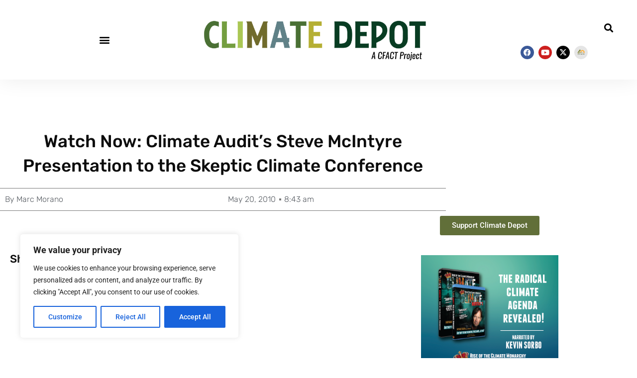

--- FILE ---
content_type: text/html; charset=UTF-8
request_url: https://www.climatedepot.com/2010/05/20/watch-now-climate-audits-steve-mcintyre-presentation-to-the-skeptic-climate-conference/
body_size: 28187
content:
<!doctype html>
<html lang="en-US">
<head>
	<meta charset="UTF-8">
	<meta name="viewport" content="width=device-width, initial-scale=1">
	<link rel="profile" href="https://gmpg.org/xfn/11">
	<title>Watch Now: Climate Audit&#8217;s Steve McIntyre Presentation to the Skeptic Climate Conference &#8211; Climate Depot</title>
<meta name='robots' content='max-image-preview:large' />
	<style>img:is([sizes="auto" i], [sizes^="auto," i]) { contain-intrinsic-size: 3000px 1500px }</style>
	<link rel='dns-prefetch' href='//secure.gravatar.com' />
<link rel='dns-prefetch' href='//stats.wp.com' />
<link rel='dns-prefetch' href='//v0.wordpress.com' />
<link rel="alternate" type="application/rss+xml" title="Climate Depot &raquo; Feed" href="https://www.climatedepot.com/feed/" />
<link rel="alternate" type="application/rss+xml" title="Climate Depot &raquo; Comments Feed" href="https://www.climatedepot.com/comments/feed/" />
		<!-- This site uses the Google Analytics by MonsterInsights plugin v9.11.1 - Using Analytics tracking - https://www.monsterinsights.com/ -->
							<script src="//www.googletagmanager.com/gtag/js?id=G-XR0T2PQQC4"  data-cfasync="false" data-wpfc-render="false" async></script>
			<script data-cfasync="false" data-wpfc-render="false">
				var mi_version = '9.11.1';
				var mi_track_user = true;
				var mi_no_track_reason = '';
								var MonsterInsightsDefaultLocations = {"page_location":"https:\/\/www.climatedepot.com\/2010\/05\/20\/watch-now-climate-audits-steve-mcintyre-presentation-to-the-skeptic-climate-conference\/"};
								MonsterInsightsDefaultLocations.page_location = window.location.href;
								if ( typeof MonsterInsightsPrivacyGuardFilter === 'function' ) {
					var MonsterInsightsLocations = (typeof MonsterInsightsExcludeQuery === 'object') ? MonsterInsightsPrivacyGuardFilter( MonsterInsightsExcludeQuery ) : MonsterInsightsPrivacyGuardFilter( MonsterInsightsDefaultLocations );
				} else {
					var MonsterInsightsLocations = (typeof MonsterInsightsExcludeQuery === 'object') ? MonsterInsightsExcludeQuery : MonsterInsightsDefaultLocations;
				}

								var disableStrs = [
										'ga-disable-G-XR0T2PQQC4',
									];

				/* Function to detect opted out users */
				function __gtagTrackerIsOptedOut() {
					for (var index = 0; index < disableStrs.length; index++) {
						if (document.cookie.indexOf(disableStrs[index] + '=true') > -1) {
							return true;
						}
					}

					return false;
				}

				/* Disable tracking if the opt-out cookie exists. */
				if (__gtagTrackerIsOptedOut()) {
					for (var index = 0; index < disableStrs.length; index++) {
						window[disableStrs[index]] = true;
					}
				}

				/* Opt-out function */
				function __gtagTrackerOptout() {
					for (var index = 0; index < disableStrs.length; index++) {
						document.cookie = disableStrs[index] + '=true; expires=Thu, 31 Dec 2099 23:59:59 UTC; path=/';
						window[disableStrs[index]] = true;
					}
				}

				if ('undefined' === typeof gaOptout) {
					function gaOptout() {
						__gtagTrackerOptout();
					}
				}
								window.dataLayer = window.dataLayer || [];

				window.MonsterInsightsDualTracker = {
					helpers: {},
					trackers: {},
				};
				if (mi_track_user) {
					function __gtagDataLayer() {
						dataLayer.push(arguments);
					}

					function __gtagTracker(type, name, parameters) {
						if (!parameters) {
							parameters = {};
						}

						if (parameters.send_to) {
							__gtagDataLayer.apply(null, arguments);
							return;
						}

						if (type === 'event') {
														parameters.send_to = monsterinsights_frontend.v4_id;
							var hookName = name;
							if (typeof parameters['event_category'] !== 'undefined') {
								hookName = parameters['event_category'] + ':' + name;
							}

							if (typeof MonsterInsightsDualTracker.trackers[hookName] !== 'undefined') {
								MonsterInsightsDualTracker.trackers[hookName](parameters);
							} else {
								__gtagDataLayer('event', name, parameters);
							}
							
						} else {
							__gtagDataLayer.apply(null, arguments);
						}
					}

					__gtagTracker('js', new Date());
					__gtagTracker('set', {
						'developer_id.dZGIzZG': true,
											});
					if ( MonsterInsightsLocations.page_location ) {
						__gtagTracker('set', MonsterInsightsLocations);
					}
										__gtagTracker('config', 'G-XR0T2PQQC4', {"forceSSL":"true","link_attribution":"true"} );
										window.gtag = __gtagTracker;										(function () {
						/* https://developers.google.com/analytics/devguides/collection/analyticsjs/ */
						/* ga and __gaTracker compatibility shim. */
						var noopfn = function () {
							return null;
						};
						var newtracker = function () {
							return new Tracker();
						};
						var Tracker = function () {
							return null;
						};
						var p = Tracker.prototype;
						p.get = noopfn;
						p.set = noopfn;
						p.send = function () {
							var args = Array.prototype.slice.call(arguments);
							args.unshift('send');
							__gaTracker.apply(null, args);
						};
						var __gaTracker = function () {
							var len = arguments.length;
							if (len === 0) {
								return;
							}
							var f = arguments[len - 1];
							if (typeof f !== 'object' || f === null || typeof f.hitCallback !== 'function') {
								if ('send' === arguments[0]) {
									var hitConverted, hitObject = false, action;
									if ('event' === arguments[1]) {
										if ('undefined' !== typeof arguments[3]) {
											hitObject = {
												'eventAction': arguments[3],
												'eventCategory': arguments[2],
												'eventLabel': arguments[4],
												'value': arguments[5] ? arguments[5] : 1,
											}
										}
									}
									if ('pageview' === arguments[1]) {
										if ('undefined' !== typeof arguments[2]) {
											hitObject = {
												'eventAction': 'page_view',
												'page_path': arguments[2],
											}
										}
									}
									if (typeof arguments[2] === 'object') {
										hitObject = arguments[2];
									}
									if (typeof arguments[5] === 'object') {
										Object.assign(hitObject, arguments[5]);
									}
									if ('undefined' !== typeof arguments[1].hitType) {
										hitObject = arguments[1];
										if ('pageview' === hitObject.hitType) {
											hitObject.eventAction = 'page_view';
										}
									}
									if (hitObject) {
										action = 'timing' === arguments[1].hitType ? 'timing_complete' : hitObject.eventAction;
										hitConverted = mapArgs(hitObject);
										__gtagTracker('event', action, hitConverted);
									}
								}
								return;
							}

							function mapArgs(args) {
								var arg, hit = {};
								var gaMap = {
									'eventCategory': 'event_category',
									'eventAction': 'event_action',
									'eventLabel': 'event_label',
									'eventValue': 'event_value',
									'nonInteraction': 'non_interaction',
									'timingCategory': 'event_category',
									'timingVar': 'name',
									'timingValue': 'value',
									'timingLabel': 'event_label',
									'page': 'page_path',
									'location': 'page_location',
									'title': 'page_title',
									'referrer' : 'page_referrer',
								};
								for (arg in args) {
																		if (!(!args.hasOwnProperty(arg) || !gaMap.hasOwnProperty(arg))) {
										hit[gaMap[arg]] = args[arg];
									} else {
										hit[arg] = args[arg];
									}
								}
								return hit;
							}

							try {
								f.hitCallback();
							} catch (ex) {
							}
						};
						__gaTracker.create = newtracker;
						__gaTracker.getByName = newtracker;
						__gaTracker.getAll = function () {
							return [];
						};
						__gaTracker.remove = noopfn;
						__gaTracker.loaded = true;
						window['__gaTracker'] = __gaTracker;
					})();
									} else {
										console.log("");
					(function () {
						function __gtagTracker() {
							return null;
						}

						window['__gtagTracker'] = __gtagTracker;
						window['gtag'] = __gtagTracker;
					})();
									}
			</script>
							<!-- / Google Analytics by MonsterInsights -->
		<script>
window._wpemojiSettings = {"baseUrl":"https:\/\/s.w.org\/images\/core\/emoji\/16.0.1\/72x72\/","ext":".png","svgUrl":"https:\/\/s.w.org\/images\/core\/emoji\/16.0.1\/svg\/","svgExt":".svg","source":{"concatemoji":"https:\/\/www.climatedepot.com\/wp-includes\/js\/wp-emoji-release.min.js?ver=6.8.3"}};
/*! This file is auto-generated */
!function(s,n){var o,i,e;function c(e){try{var t={supportTests:e,timestamp:(new Date).valueOf()};sessionStorage.setItem(o,JSON.stringify(t))}catch(e){}}function p(e,t,n){e.clearRect(0,0,e.canvas.width,e.canvas.height),e.fillText(t,0,0);var t=new Uint32Array(e.getImageData(0,0,e.canvas.width,e.canvas.height).data),a=(e.clearRect(0,0,e.canvas.width,e.canvas.height),e.fillText(n,0,0),new Uint32Array(e.getImageData(0,0,e.canvas.width,e.canvas.height).data));return t.every(function(e,t){return e===a[t]})}function u(e,t){e.clearRect(0,0,e.canvas.width,e.canvas.height),e.fillText(t,0,0);for(var n=e.getImageData(16,16,1,1),a=0;a<n.data.length;a++)if(0!==n.data[a])return!1;return!0}function f(e,t,n,a){switch(t){case"flag":return n(e,"\ud83c\udff3\ufe0f\u200d\u26a7\ufe0f","\ud83c\udff3\ufe0f\u200b\u26a7\ufe0f")?!1:!n(e,"\ud83c\udde8\ud83c\uddf6","\ud83c\udde8\u200b\ud83c\uddf6")&&!n(e,"\ud83c\udff4\udb40\udc67\udb40\udc62\udb40\udc65\udb40\udc6e\udb40\udc67\udb40\udc7f","\ud83c\udff4\u200b\udb40\udc67\u200b\udb40\udc62\u200b\udb40\udc65\u200b\udb40\udc6e\u200b\udb40\udc67\u200b\udb40\udc7f");case"emoji":return!a(e,"\ud83e\udedf")}return!1}function g(e,t,n,a){var r="undefined"!=typeof WorkerGlobalScope&&self instanceof WorkerGlobalScope?new OffscreenCanvas(300,150):s.createElement("canvas"),o=r.getContext("2d",{willReadFrequently:!0}),i=(o.textBaseline="top",o.font="600 32px Arial",{});return e.forEach(function(e){i[e]=t(o,e,n,a)}),i}function t(e){var t=s.createElement("script");t.src=e,t.defer=!0,s.head.appendChild(t)}"undefined"!=typeof Promise&&(o="wpEmojiSettingsSupports",i=["flag","emoji"],n.supports={everything:!0,everythingExceptFlag:!0},e=new Promise(function(e){s.addEventListener("DOMContentLoaded",e,{once:!0})}),new Promise(function(t){var n=function(){try{var e=JSON.parse(sessionStorage.getItem(o));if("object"==typeof e&&"number"==typeof e.timestamp&&(new Date).valueOf()<e.timestamp+604800&&"object"==typeof e.supportTests)return e.supportTests}catch(e){}return null}();if(!n){if("undefined"!=typeof Worker&&"undefined"!=typeof OffscreenCanvas&&"undefined"!=typeof URL&&URL.createObjectURL&&"undefined"!=typeof Blob)try{var e="postMessage("+g.toString()+"("+[JSON.stringify(i),f.toString(),p.toString(),u.toString()].join(",")+"));",a=new Blob([e],{type:"text/javascript"}),r=new Worker(URL.createObjectURL(a),{name:"wpTestEmojiSupports"});return void(r.onmessage=function(e){c(n=e.data),r.terminate(),t(n)})}catch(e){}c(n=g(i,f,p,u))}t(n)}).then(function(e){for(var t in e)n.supports[t]=e[t],n.supports.everything=n.supports.everything&&n.supports[t],"flag"!==t&&(n.supports.everythingExceptFlag=n.supports.everythingExceptFlag&&n.supports[t]);n.supports.everythingExceptFlag=n.supports.everythingExceptFlag&&!n.supports.flag,n.DOMReady=!1,n.readyCallback=function(){n.DOMReady=!0}}).then(function(){return e}).then(function(){var e;n.supports.everything||(n.readyCallback(),(e=n.source||{}).concatemoji?t(e.concatemoji):e.wpemoji&&e.twemoji&&(t(e.twemoji),t(e.wpemoji)))}))}((window,document),window._wpemojiSettings);
</script>
<style id='wp-emoji-styles-inline-css'>

	img.wp-smiley, img.emoji {
		display: inline !important;
		border: none !important;
		box-shadow: none !important;
		height: 1em !important;
		width: 1em !important;
		margin: 0 0.07em !important;
		vertical-align: -0.1em !important;
		background: none !important;
		padding: 0 !important;
	}
</style>
<link rel='stylesheet' id='wp-block-library-css' href='https://www.climatedepot.com/wp-includes/css/dist/block-library/style.min.css?ver=6.8.3' media='all' />
<style id='classic-theme-styles-inline-css'>
/*! This file is auto-generated */
.wp-block-button__link{color:#fff;background-color:#32373c;border-radius:9999px;box-shadow:none;text-decoration:none;padding:calc(.667em + 2px) calc(1.333em + 2px);font-size:1.125em}.wp-block-file__button{background:#32373c;color:#fff;text-decoration:none}
</style>
<link rel='stylesheet' id='mediaelement-css' href='https://www.climatedepot.com/wp-includes/js/mediaelement/mediaelementplayer-legacy.min.css?ver=4.2.17' media='all' />
<link rel='stylesheet' id='wp-mediaelement-css' href='https://www.climatedepot.com/wp-includes/js/mediaelement/wp-mediaelement.min.css?ver=6.8.3' media='all' />
<style id='jetpack-sharing-buttons-style-inline-css'>
.jetpack-sharing-buttons__services-list{display:flex;flex-direction:row;flex-wrap:wrap;gap:0;list-style-type:none;margin:5px;padding:0}.jetpack-sharing-buttons__services-list.has-small-icon-size{font-size:12px}.jetpack-sharing-buttons__services-list.has-normal-icon-size{font-size:16px}.jetpack-sharing-buttons__services-list.has-large-icon-size{font-size:24px}.jetpack-sharing-buttons__services-list.has-huge-icon-size{font-size:36px}@media print{.jetpack-sharing-buttons__services-list{display:none!important}}.editor-styles-wrapper .wp-block-jetpack-sharing-buttons{gap:0;padding-inline-start:0}ul.jetpack-sharing-buttons__services-list.has-background{padding:1.25em 2.375em}
</style>
<style id='global-styles-inline-css'>
:root{--wp--preset--aspect-ratio--square: 1;--wp--preset--aspect-ratio--4-3: 4/3;--wp--preset--aspect-ratio--3-4: 3/4;--wp--preset--aspect-ratio--3-2: 3/2;--wp--preset--aspect-ratio--2-3: 2/3;--wp--preset--aspect-ratio--16-9: 16/9;--wp--preset--aspect-ratio--9-16: 9/16;--wp--preset--color--black: #000000;--wp--preset--color--cyan-bluish-gray: #abb8c3;--wp--preset--color--white: #ffffff;--wp--preset--color--pale-pink: #f78da7;--wp--preset--color--vivid-red: #cf2e2e;--wp--preset--color--luminous-vivid-orange: #ff6900;--wp--preset--color--luminous-vivid-amber: #fcb900;--wp--preset--color--light-green-cyan: #7bdcb5;--wp--preset--color--vivid-green-cyan: #00d084;--wp--preset--color--pale-cyan-blue: #8ed1fc;--wp--preset--color--vivid-cyan-blue: #0693e3;--wp--preset--color--vivid-purple: #9b51e0;--wp--preset--gradient--vivid-cyan-blue-to-vivid-purple: linear-gradient(135deg,rgba(6,147,227,1) 0%,rgb(155,81,224) 100%);--wp--preset--gradient--light-green-cyan-to-vivid-green-cyan: linear-gradient(135deg,rgb(122,220,180) 0%,rgb(0,208,130) 100%);--wp--preset--gradient--luminous-vivid-amber-to-luminous-vivid-orange: linear-gradient(135deg,rgba(252,185,0,1) 0%,rgba(255,105,0,1) 100%);--wp--preset--gradient--luminous-vivid-orange-to-vivid-red: linear-gradient(135deg,rgba(255,105,0,1) 0%,rgb(207,46,46) 100%);--wp--preset--gradient--very-light-gray-to-cyan-bluish-gray: linear-gradient(135deg,rgb(238,238,238) 0%,rgb(169,184,195) 100%);--wp--preset--gradient--cool-to-warm-spectrum: linear-gradient(135deg,rgb(74,234,220) 0%,rgb(151,120,209) 20%,rgb(207,42,186) 40%,rgb(238,44,130) 60%,rgb(251,105,98) 80%,rgb(254,248,76) 100%);--wp--preset--gradient--blush-light-purple: linear-gradient(135deg,rgb(255,206,236) 0%,rgb(152,150,240) 100%);--wp--preset--gradient--blush-bordeaux: linear-gradient(135deg,rgb(254,205,165) 0%,rgb(254,45,45) 50%,rgb(107,0,62) 100%);--wp--preset--gradient--luminous-dusk: linear-gradient(135deg,rgb(255,203,112) 0%,rgb(199,81,192) 50%,rgb(65,88,208) 100%);--wp--preset--gradient--pale-ocean: linear-gradient(135deg,rgb(255,245,203) 0%,rgb(182,227,212) 50%,rgb(51,167,181) 100%);--wp--preset--gradient--electric-grass: linear-gradient(135deg,rgb(202,248,128) 0%,rgb(113,206,126) 100%);--wp--preset--gradient--midnight: linear-gradient(135deg,rgb(2,3,129) 0%,rgb(40,116,252) 100%);--wp--preset--font-size--small: 13px;--wp--preset--font-size--medium: 20px;--wp--preset--font-size--large: 36px;--wp--preset--font-size--x-large: 42px;--wp--preset--spacing--20: 0.44rem;--wp--preset--spacing--30: 0.67rem;--wp--preset--spacing--40: 1rem;--wp--preset--spacing--50: 1.5rem;--wp--preset--spacing--60: 2.25rem;--wp--preset--spacing--70: 3.38rem;--wp--preset--spacing--80: 5.06rem;--wp--preset--shadow--natural: 6px 6px 9px rgba(0, 0, 0, 0.2);--wp--preset--shadow--deep: 12px 12px 50px rgba(0, 0, 0, 0.4);--wp--preset--shadow--sharp: 6px 6px 0px rgba(0, 0, 0, 0.2);--wp--preset--shadow--outlined: 6px 6px 0px -3px rgba(255, 255, 255, 1), 6px 6px rgba(0, 0, 0, 1);--wp--preset--shadow--crisp: 6px 6px 0px rgba(0, 0, 0, 1);}:where(.is-layout-flex){gap: 0.5em;}:where(.is-layout-grid){gap: 0.5em;}body .is-layout-flex{display: flex;}.is-layout-flex{flex-wrap: wrap;align-items: center;}.is-layout-flex > :is(*, div){margin: 0;}body .is-layout-grid{display: grid;}.is-layout-grid > :is(*, div){margin: 0;}:where(.wp-block-columns.is-layout-flex){gap: 2em;}:where(.wp-block-columns.is-layout-grid){gap: 2em;}:where(.wp-block-post-template.is-layout-flex){gap: 1.25em;}:where(.wp-block-post-template.is-layout-grid){gap: 1.25em;}.has-black-color{color: var(--wp--preset--color--black) !important;}.has-cyan-bluish-gray-color{color: var(--wp--preset--color--cyan-bluish-gray) !important;}.has-white-color{color: var(--wp--preset--color--white) !important;}.has-pale-pink-color{color: var(--wp--preset--color--pale-pink) !important;}.has-vivid-red-color{color: var(--wp--preset--color--vivid-red) !important;}.has-luminous-vivid-orange-color{color: var(--wp--preset--color--luminous-vivid-orange) !important;}.has-luminous-vivid-amber-color{color: var(--wp--preset--color--luminous-vivid-amber) !important;}.has-light-green-cyan-color{color: var(--wp--preset--color--light-green-cyan) !important;}.has-vivid-green-cyan-color{color: var(--wp--preset--color--vivid-green-cyan) !important;}.has-pale-cyan-blue-color{color: var(--wp--preset--color--pale-cyan-blue) !important;}.has-vivid-cyan-blue-color{color: var(--wp--preset--color--vivid-cyan-blue) !important;}.has-vivid-purple-color{color: var(--wp--preset--color--vivid-purple) !important;}.has-black-background-color{background-color: var(--wp--preset--color--black) !important;}.has-cyan-bluish-gray-background-color{background-color: var(--wp--preset--color--cyan-bluish-gray) !important;}.has-white-background-color{background-color: var(--wp--preset--color--white) !important;}.has-pale-pink-background-color{background-color: var(--wp--preset--color--pale-pink) !important;}.has-vivid-red-background-color{background-color: var(--wp--preset--color--vivid-red) !important;}.has-luminous-vivid-orange-background-color{background-color: var(--wp--preset--color--luminous-vivid-orange) !important;}.has-luminous-vivid-amber-background-color{background-color: var(--wp--preset--color--luminous-vivid-amber) !important;}.has-light-green-cyan-background-color{background-color: var(--wp--preset--color--light-green-cyan) !important;}.has-vivid-green-cyan-background-color{background-color: var(--wp--preset--color--vivid-green-cyan) !important;}.has-pale-cyan-blue-background-color{background-color: var(--wp--preset--color--pale-cyan-blue) !important;}.has-vivid-cyan-blue-background-color{background-color: var(--wp--preset--color--vivid-cyan-blue) !important;}.has-vivid-purple-background-color{background-color: var(--wp--preset--color--vivid-purple) !important;}.has-black-border-color{border-color: var(--wp--preset--color--black) !important;}.has-cyan-bluish-gray-border-color{border-color: var(--wp--preset--color--cyan-bluish-gray) !important;}.has-white-border-color{border-color: var(--wp--preset--color--white) !important;}.has-pale-pink-border-color{border-color: var(--wp--preset--color--pale-pink) !important;}.has-vivid-red-border-color{border-color: var(--wp--preset--color--vivid-red) !important;}.has-luminous-vivid-orange-border-color{border-color: var(--wp--preset--color--luminous-vivid-orange) !important;}.has-luminous-vivid-amber-border-color{border-color: var(--wp--preset--color--luminous-vivid-amber) !important;}.has-light-green-cyan-border-color{border-color: var(--wp--preset--color--light-green-cyan) !important;}.has-vivid-green-cyan-border-color{border-color: var(--wp--preset--color--vivid-green-cyan) !important;}.has-pale-cyan-blue-border-color{border-color: var(--wp--preset--color--pale-cyan-blue) !important;}.has-vivid-cyan-blue-border-color{border-color: var(--wp--preset--color--vivid-cyan-blue) !important;}.has-vivid-purple-border-color{border-color: var(--wp--preset--color--vivid-purple) !important;}.has-vivid-cyan-blue-to-vivid-purple-gradient-background{background: var(--wp--preset--gradient--vivid-cyan-blue-to-vivid-purple) !important;}.has-light-green-cyan-to-vivid-green-cyan-gradient-background{background: var(--wp--preset--gradient--light-green-cyan-to-vivid-green-cyan) !important;}.has-luminous-vivid-amber-to-luminous-vivid-orange-gradient-background{background: var(--wp--preset--gradient--luminous-vivid-amber-to-luminous-vivid-orange) !important;}.has-luminous-vivid-orange-to-vivid-red-gradient-background{background: var(--wp--preset--gradient--luminous-vivid-orange-to-vivid-red) !important;}.has-very-light-gray-to-cyan-bluish-gray-gradient-background{background: var(--wp--preset--gradient--very-light-gray-to-cyan-bluish-gray) !important;}.has-cool-to-warm-spectrum-gradient-background{background: var(--wp--preset--gradient--cool-to-warm-spectrum) !important;}.has-blush-light-purple-gradient-background{background: var(--wp--preset--gradient--blush-light-purple) !important;}.has-blush-bordeaux-gradient-background{background: var(--wp--preset--gradient--blush-bordeaux) !important;}.has-luminous-dusk-gradient-background{background: var(--wp--preset--gradient--luminous-dusk) !important;}.has-pale-ocean-gradient-background{background: var(--wp--preset--gradient--pale-ocean) !important;}.has-electric-grass-gradient-background{background: var(--wp--preset--gradient--electric-grass) !important;}.has-midnight-gradient-background{background: var(--wp--preset--gradient--midnight) !important;}.has-small-font-size{font-size: var(--wp--preset--font-size--small) !important;}.has-medium-font-size{font-size: var(--wp--preset--font-size--medium) !important;}.has-large-font-size{font-size: var(--wp--preset--font-size--large) !important;}.has-x-large-font-size{font-size: var(--wp--preset--font-size--x-large) !important;}
:where(.wp-block-post-template.is-layout-flex){gap: 1.25em;}:where(.wp-block-post-template.is-layout-grid){gap: 1.25em;}
:where(.wp-block-columns.is-layout-flex){gap: 2em;}:where(.wp-block-columns.is-layout-grid){gap: 2em;}
:root :where(.wp-block-pullquote){font-size: 1.5em;line-height: 1.6;}
</style>
<link rel='stylesheet' id='hello-elementor-css' href='https://www.climatedepot.com/wp-content/themes/hello-elementor/style.min.css?ver=3.1.1' media='all' />
<link rel='stylesheet' id='hello-elementor-theme-style-css' href='https://www.climatedepot.com/wp-content/themes/hello-elementor/theme.min.css?ver=3.1.1' media='all' />
<link rel='stylesheet' id='hello-elementor-header-footer-css' href='https://www.climatedepot.com/wp-content/themes/hello-elementor/header-footer.min.css?ver=3.1.1' media='all' />
<link rel='stylesheet' id='elementor-frontend-css' href='https://www.climatedepot.com/wp-content/plugins/elementor/assets/css/frontend.min.css?ver=3.34.2' media='all' />
<style id='elementor-frontend-inline-css'>
.elementor-kit-5161102{--e-global-color-primary:#6EC1E4;--e-global-color-secondary:#54595F;--e-global-color-text:#7A7A7A;--e-global-color-accent:#61CE70;--e-global-color-52fa2d3:#616F39;--e-global-color-4ec8026:#B3C26F;--e-global-color-46e5999:#6B8282;--e-global-color-643ece9:#516F3B;--e-global-typography-primary-font-family:"Roboto";--e-global-typography-primary-font-weight:600;--e-global-typography-secondary-font-family:"Roboto Slab";--e-global-typography-secondary-font-weight:400;--e-global-typography-text-font-family:"Roboto";--e-global-typography-text-font-weight:400;--e-global-typography-accent-font-family:"Roboto";--e-global-typography-accent-font-weight:500;}.elementor-kit-5161102 e-page-transition{background-color:#FFBC7D;}.elementor-kit-5161102 a{color:var( --e-global-color-643ece9 );}.elementor-section.elementor-section-boxed > .elementor-container{max-width:1140px;}.e-con{--container-max-width:1140px;}.elementor-widget:not(:last-child){margin-block-end:20px;}.elementor-element{--widgets-spacing:20px 20px;--widgets-spacing-row:20px;--widgets-spacing-column:20px;}{}h1.entry-title{display:var(--page-title-display);}.site-header .site-branding{flex-direction:column;align-items:stretch;}.site-header{padding-inline-end:0px;padding-inline-start:0px;}.site-footer .site-branding{flex-direction:column;align-items:stretch;}@media(max-width:1024px){.elementor-section.elementor-section-boxed > .elementor-container{max-width:1024px;}.e-con{--container-max-width:1024px;}}@media(max-width:767px){.elementor-section.elementor-section-boxed > .elementor-container{max-width:767px;}.e-con{--container-max-width:767px;}}
.elementor-5161138 .elementor-element.elementor-element-5d5c09aa > .elementor-container > .elementor-column > .elementor-widget-wrap{align-content:center;align-items:center;}.elementor-5161138 .elementor-element.elementor-element-5d5c09aa{box-shadow:0px 0px 40px 0px rgba(0, 0, 0, 0.08);transition:background 0.3s, border 0.3s, border-radius 0.3s, box-shadow 0.3s;padding:25px 25px 25px 25px;}.elementor-5161138 .elementor-element.elementor-element-5d5c09aa > .elementor-background-overlay{transition:background 0.3s, border-radius 0.3s, opacity 0.3s;}.elementor-widget-nav-menu .elementor-nav-menu .elementor-item{font-family:var( --e-global-typography-primary-font-family ), Sans-serif;font-weight:var( --e-global-typography-primary-font-weight );}.elementor-widget-nav-menu .elementor-nav-menu--main .elementor-item{color:var( --e-global-color-text );fill:var( --e-global-color-text );}.elementor-widget-nav-menu .elementor-nav-menu--main .elementor-item:hover,
					.elementor-widget-nav-menu .elementor-nav-menu--main .elementor-item.elementor-item-active,
					.elementor-widget-nav-menu .elementor-nav-menu--main .elementor-item.highlighted,
					.elementor-widget-nav-menu .elementor-nav-menu--main .elementor-item:focus{color:var( --e-global-color-accent );fill:var( --e-global-color-accent );}.elementor-widget-nav-menu .elementor-nav-menu--main:not(.e--pointer-framed) .elementor-item:before,
					.elementor-widget-nav-menu .elementor-nav-menu--main:not(.e--pointer-framed) .elementor-item:after{background-color:var( --e-global-color-accent );}.elementor-widget-nav-menu .e--pointer-framed .elementor-item:before,
					.elementor-widget-nav-menu .e--pointer-framed .elementor-item:after{border-color:var( --e-global-color-accent );}.elementor-widget-nav-menu{--e-nav-menu-divider-color:var( --e-global-color-text );}.elementor-widget-nav-menu .elementor-nav-menu--dropdown .elementor-item, .elementor-widget-nav-menu .elementor-nav-menu--dropdown  .elementor-sub-item{font-family:var( --e-global-typography-accent-font-family ), Sans-serif;font-weight:var( --e-global-typography-accent-font-weight );}.elementor-5161138 .elementor-element.elementor-element-3904e6b0 .elementor-menu-toggle{margin-right:auto;background-color:rgba(0,0,0,0);}.elementor-5161138 .elementor-element.elementor-element-3904e6b0 .elementor-nav-menu--dropdown a, .elementor-5161138 .elementor-element.elementor-element-3904e6b0 .elementor-menu-toggle{color:#ffffff;fill:#ffffff;}.elementor-5161138 .elementor-element.elementor-element-3904e6b0 .elementor-nav-menu--dropdown{background-color:rgba(0,0,0,0.84);}.elementor-5161138 .elementor-element.elementor-element-3904e6b0 .elementor-nav-menu--dropdown a{padding-top:32px;padding-bottom:32px;}.elementor-5161138 .elementor-element.elementor-element-3904e6b0 .elementor-nav-menu--main > .elementor-nav-menu > li > .elementor-nav-menu--dropdown, .elementor-5161138 .elementor-element.elementor-element-3904e6b0 .elementor-nav-menu__container.elementor-nav-menu--dropdown{margin-top:36px !important;}.elementor-5161138 .elementor-element.elementor-element-3904e6b0 div.elementor-menu-toggle{color:#000000;}.elementor-5161138 .elementor-element.elementor-element-3904e6b0 div.elementor-menu-toggle svg{fill:#000000;}.elementor-widget-theme-site-logo .widget-image-caption{color:var( --e-global-color-text );font-family:var( --e-global-typography-text-font-family ), Sans-serif;font-weight:var( --e-global-typography-text-font-weight );}.elementor-5161138 .elementor-element.elementor-element-4166069f{width:var( --container-widget-width, 106.62% );max-width:106.62%;--container-widget-width:106.62%;--container-widget-flex-grow:0;text-align:center;}.elementor-5161138 .elementor-element.elementor-element-4166069f img{width:693px;}.elementor-widget-search-form input[type="search"].elementor-search-form__input{font-family:var( --e-global-typography-text-font-family ), Sans-serif;font-weight:var( --e-global-typography-text-font-weight );}.elementor-widget-search-form .elementor-search-form__input,
					.elementor-widget-search-form .elementor-search-form__icon,
					.elementor-widget-search-form .elementor-lightbox .dialog-lightbox-close-button,
					.elementor-widget-search-form .elementor-lightbox .dialog-lightbox-close-button:hover,
					.elementor-widget-search-form.elementor-search-form--skin-full_screen input[type="search"].elementor-search-form__input{color:var( --e-global-color-text );fill:var( --e-global-color-text );}.elementor-widget-search-form .elementor-search-form__submit{font-family:var( --e-global-typography-text-font-family ), Sans-serif;font-weight:var( --e-global-typography-text-font-weight );background-color:var( --e-global-color-secondary );}.elementor-5161138 .elementor-element.elementor-element-1f8111c8 .elementor-search-form{text-align:end;}.elementor-5161138 .elementor-element.elementor-element-1f8111c8 .elementor-search-form__toggle{--e-search-form-toggle-size:33px;--e-search-form-toggle-color:#000000;--e-search-form-toggle-background-color:rgba(0,0,0,0);}.elementor-5161138 .elementor-element.elementor-element-1f8111c8:not(.elementor-search-form--skin-full_screen) .elementor-search-form__container{border-radius:3px;}.elementor-5161138 .elementor-element.elementor-element-1f8111c8.elementor-search-form--skin-full_screen input[type="search"].elementor-search-form__input{border-radius:3px;}.elementor-5161138 .elementor-element.elementor-element-51fcdf2 .elementor-repeater-item-b8d2439.elementor-social-icon{background-color:#0201011A;}.elementor-5161138 .elementor-element.elementor-element-51fcdf2{--grid-template-columns:repeat(0, auto);width:var( --container-widget-width, 83.494% );max-width:83.494%;--container-widget-width:83.494%;--container-widget-flex-grow:0;--icon-size:15px;--grid-column-gap:5px;--grid-row-gap:0px;}.elementor-5161138 .elementor-element.elementor-element-51fcdf2 .elementor-widget-container{text-align:right;}.elementor-5161138 .elementor-element.elementor-element-51fcdf2 .elementor-social-icon{--icon-padding:0.4em;}.elementor-theme-builder-content-area{height:400px;}.elementor-location-header:before, .elementor-location-footer:before{content:"";display:table;clear:both;}@media(max-width:1024px){.elementor-5161138 .elementor-element.elementor-element-5d5c09aa{padding:20px 20px 20px 20px;}}@media(max-width:767px){.elementor-5161138 .elementor-element.elementor-element-4b39164d{width:20%;}.elementor-5161138 .elementor-element.elementor-element-3904e6b0 .elementor-nav-menu--main > .elementor-nav-menu > li > .elementor-nav-menu--dropdown, .elementor-5161138 .elementor-element.elementor-element-3904e6b0 .elementor-nav-menu__container.elementor-nav-menu--dropdown{margin-top:30px !important;}.elementor-5161138 .elementor-element.elementor-element-4cfb5ef6{width:60%;}.elementor-5161138 .elementor-element.elementor-element-4166069f img{width:220px;}.elementor-5161138 .elementor-element.elementor-element-1ca9cf2c{width:20%;}.elementor-5161138 .elementor-element.elementor-element-51fcdf2{--grid-template-columns:repeat(1, auto);--icon-size:10px;--grid-row-gap:1px;}}@media(min-width:768px){.elementor-5161138 .elementor-element.elementor-element-4b39164d{width:30.048%;}.elementor-5161138 .elementor-element.elementor-element-4cfb5ef6{width:39%;}.elementor-5161138 .elementor-element.elementor-element-1ca9cf2c{width:30.492%;}}
.elementor-5161147 .elementor-element.elementor-element-314f74a4 > .elementor-container > .elementor-column > .elementor-widget-wrap{align-content:center;align-items:center;}.elementor-5161147 .elementor-element.elementor-element-314f74a4:not(.elementor-motion-effects-element-type-background), .elementor-5161147 .elementor-element.elementor-element-314f74a4 > .elementor-motion-effects-container > .elementor-motion-effects-layer{background-color:#000000;}.elementor-5161147 .elementor-element.elementor-element-314f74a4{transition:background 0.3s, border 0.3s, border-radius 0.3s, box-shadow 0.3s;padding:100px 0px 100px 0px;}.elementor-5161147 .elementor-element.elementor-element-314f74a4 > .elementor-background-overlay{transition:background 0.3s, border-radius 0.3s, opacity 0.3s;}.elementor-5161147 .elementor-element.elementor-element-1ba08bb6 > .elementor-element-populated{padding:0% 25% 0% 25%;}.elementor-widget-heading .elementor-heading-title{font-family:var( --e-global-typography-primary-font-family ), Sans-serif;font-weight:var( --e-global-typography-primary-font-weight );color:var( --e-global-color-primary );}.elementor-5161147 .elementor-element.elementor-element-21c4c2a2{text-align:center;}.elementor-5161147 .elementor-element.elementor-element-21c4c2a2 .elementor-heading-title{font-size:45px;font-weight:600;color:#ffffff;}.elementor-widget-text-editor{font-family:var( --e-global-typography-text-font-family ), Sans-serif;font-weight:var( --e-global-typography-text-font-weight );color:var( --e-global-color-text );}.elementor-widget-text-editor.elementor-drop-cap-view-stacked .elementor-drop-cap{background-color:var( --e-global-color-primary );}.elementor-widget-text-editor.elementor-drop-cap-view-framed .elementor-drop-cap, .elementor-widget-text-editor.elementor-drop-cap-view-default .elementor-drop-cap{color:var( --e-global-color-primary );border-color:var( --e-global-color-primary );}.elementor-5161147 .elementor-element.elementor-element-5cae8e21 > .elementor-widget-container{margin:-5px 0px 0px 0px;padding:0px 0px 0px 20px;}.elementor-5161147 .elementor-element.elementor-element-5cae8e21{text-align:center;font-size:15px;font-weight:300;}.elementor-widget-form .elementor-field-group > label, .elementor-widget-form .elementor-field-subgroup label{color:var( --e-global-color-text );}.elementor-widget-form .elementor-field-group > label{font-family:var( --e-global-typography-text-font-family ), Sans-serif;font-weight:var( --e-global-typography-text-font-weight );}.elementor-widget-form .elementor-field-type-html{color:var( --e-global-color-text );font-family:var( --e-global-typography-text-font-family ), Sans-serif;font-weight:var( --e-global-typography-text-font-weight );}.elementor-widget-form .elementor-field-group .elementor-field{color:var( --e-global-color-text );}.elementor-widget-form .elementor-field-group .elementor-field, .elementor-widget-form .elementor-field-subgroup label{font-family:var( --e-global-typography-text-font-family ), Sans-serif;font-weight:var( --e-global-typography-text-font-weight );}.elementor-widget-form .elementor-button{font-family:var( --e-global-typography-accent-font-family ), Sans-serif;font-weight:var( --e-global-typography-accent-font-weight );}.elementor-widget-form .e-form__buttons__wrapper__button-next{background-color:var( --e-global-color-accent );}.elementor-widget-form .elementor-button[type="submit"]{background-color:var( --e-global-color-accent );}.elementor-widget-form .e-form__buttons__wrapper__button-previous{background-color:var( --e-global-color-accent );}.elementor-widget-form .elementor-message{font-family:var( --e-global-typography-text-font-family ), Sans-serif;font-weight:var( --e-global-typography-text-font-weight );}.elementor-widget-form .e-form__indicators__indicator, .elementor-widget-form .e-form__indicators__indicator__label{font-family:var( --e-global-typography-accent-font-family ), Sans-serif;font-weight:var( --e-global-typography-accent-font-weight );}.elementor-widget-form{--e-form-steps-indicator-inactive-primary-color:var( --e-global-color-text );--e-form-steps-indicator-active-primary-color:var( --e-global-color-accent );--e-form-steps-indicator-completed-primary-color:var( --e-global-color-accent );--e-form-steps-indicator-progress-color:var( --e-global-color-accent );--e-form-steps-indicator-progress-background-color:var( --e-global-color-text );--e-form-steps-indicator-progress-meter-color:var( --e-global-color-text );}.elementor-widget-form .e-form__indicators__indicator__progress__meter{font-family:var( --e-global-typography-accent-font-family ), Sans-serif;font-weight:var( --e-global-typography-accent-font-weight );}.elementor-5161147 .elementor-element.elementor-element-47c52af6 .elementor-field-group{padding-right:calc( 0px/2 );padding-left:calc( 0px/2 );margin-bottom:0px;}.elementor-5161147 .elementor-element.elementor-element-47c52af6 .elementor-form-fields-wrapper{margin-left:calc( -0px/2 );margin-right:calc( -0px/2 );margin-bottom:-0px;}.elementor-5161147 .elementor-element.elementor-element-47c52af6 .elementor-field-group.recaptcha_v3-bottomleft, .elementor-5161147 .elementor-element.elementor-element-47c52af6 .elementor-field-group.recaptcha_v3-bottomright{margin-bottom:0;}body.rtl .elementor-5161147 .elementor-element.elementor-element-47c52af6 .elementor-labels-inline .elementor-field-group > label{padding-left:0px;}body:not(.rtl) .elementor-5161147 .elementor-element.elementor-element-47c52af6 .elementor-labels-inline .elementor-field-group > label{padding-right:0px;}body .elementor-5161147 .elementor-element.elementor-element-47c52af6 .elementor-labels-above .elementor-field-group > label{padding-bottom:0px;}.elementor-5161147 .elementor-element.elementor-element-47c52af6 .elementor-field-group > label{font-size:15px;font-weight:600;}.elementor-5161147 .elementor-element.elementor-element-47c52af6 .elementor-field-type-html{padding-bottom:0px;}.elementor-5161147 .elementor-element.elementor-element-47c52af6 .elementor-field-group .elementor-field{color:#ffffff;}.elementor-5161147 .elementor-element.elementor-element-47c52af6 .elementor-field-group .elementor-field, .elementor-5161147 .elementor-element.elementor-element-47c52af6 .elementor-field-subgroup label{font-size:15px;font-weight:400;}.elementor-5161147 .elementor-element.elementor-element-47c52af6 .elementor-field-group .elementor-field:not(.elementor-select-wrapper){background-color:rgba(255,255,255,0.14);border-width:0px 0px 0px 0px;border-radius:0px 0px 0px 0px;}.elementor-5161147 .elementor-element.elementor-element-47c52af6 .elementor-field-group .elementor-select-wrapper select{background-color:rgba(255,255,255,0.14);border-width:0px 0px 0px 0px;border-radius:0px 0px 0px 0px;}.elementor-5161147 .elementor-element.elementor-element-47c52af6 .elementor-button{font-size:15px;font-weight:600;text-transform:uppercase;border-radius:0px 0px 0px 0px;}.elementor-5161147 .elementor-element.elementor-element-47c52af6 .e-form__buttons__wrapper__button-next{background-color:#ffffff;color:#000000;}.elementor-5161147 .elementor-element.elementor-element-47c52af6 .elementor-button[type="submit"]{background-color:#ffffff;color:#000000;}.elementor-5161147 .elementor-element.elementor-element-47c52af6 .elementor-button[type="submit"] svg *{fill:#000000;}.elementor-5161147 .elementor-element.elementor-element-47c52af6 .e-form__buttons__wrapper__button-previous{color:#ffffff;}.elementor-5161147 .elementor-element.elementor-element-47c52af6 .e-form__buttons__wrapper__button-next:hover{background-color:#00ce1b;color:#000000;}.elementor-5161147 .elementor-element.elementor-element-47c52af6 .elementor-button[type="submit"]:hover{background-color:#00ce1b;color:#000000;}.elementor-5161147 .elementor-element.elementor-element-47c52af6 .elementor-button[type="submit"]:hover svg *{fill:#000000;}.elementor-5161147 .elementor-element.elementor-element-47c52af6 .e-form__buttons__wrapper__button-previous:hover{color:#ffffff;}.elementor-5161147 .elementor-element.elementor-element-47c52af6{--e-form-steps-indicators-spacing:20px;--e-form-steps-indicator-padding:30px;--e-form-steps-indicator-inactive-secondary-color:#ffffff;--e-form-steps-indicator-active-secondary-color:#ffffff;--e-form-steps-indicator-completed-secondary-color:#ffffff;--e-form-steps-divider-width:1px;--e-form-steps-divider-gap:10px;}.elementor-5161147 .elementor-element.elementor-element-249272d6 > .elementor-container > .elementor-column > .elementor-widget-wrap{align-content:center;align-items:center;}.elementor-5161147 .elementor-element.elementor-element-249272d6:not(.elementor-motion-effects-element-type-background), .elementor-5161147 .elementor-element.elementor-element-249272d6 > .elementor-motion-effects-container > .elementor-motion-effects-layer{background-color:#616F39;}.elementor-5161147 .elementor-element.elementor-element-249272d6{transition:background 0.3s, border 0.3s, border-radius 0.3s, box-shadow 0.3s;padding:50px 0px 50px 0px;}.elementor-5161147 .elementor-element.elementor-element-249272d6 > .elementor-background-overlay{transition:background 0.3s, border-radius 0.3s, opacity 0.3s;}.elementor-5161147 .elementor-element.elementor-element-59f6fd{--grid-template-columns:repeat(0, auto);--icon-size:16px;--grid-column-gap:22px;--grid-row-gap:0px;}.elementor-5161147 .elementor-element.elementor-element-59f6fd .elementor-widget-container{text-align:center;}.elementor-5161147 .elementor-element.elementor-element-59f6fd .elementor-social-icon{background-color:rgba(255,255,255,0);--icon-padding:0em;}.elementor-5161147 .elementor-element.elementor-element-59f6fd .elementor-social-icon i{color:rgba(255,255,255,0.32);}.elementor-5161147 .elementor-element.elementor-element-59f6fd .elementor-social-icon svg{fill:rgba(255,255,255,0.32);}.elementor-5161147 .elementor-element.elementor-element-59f6fd .elementor-social-icon:hover{background-color:rgba(255,255,255,0);}.elementor-5161147 .elementor-element.elementor-element-59f6fd .elementor-social-icon:hover i{color:#00ce1b;}.elementor-5161147 .elementor-element.elementor-element-59f6fd .elementor-social-icon:hover svg{fill:#00ce1b;}.elementor-5161147 .elementor-element.elementor-element-7c22fd11 > .elementor-widget-container{padding:15px 0px 0px 0px;}.elementor-5161147 .elementor-element.elementor-element-7c22fd11{text-align:center;}.elementor-5161147 .elementor-element.elementor-element-7c22fd11 .elementor-heading-title{font-size:15px;font-weight:300;color:rgba(255,255,255,0.39);}.elementor-theme-builder-content-area{height:400px;}.elementor-location-header:before, .elementor-location-footer:before{content:"";display:table;clear:both;}@media(max-width:1024px){.elementor-5161147 .elementor-element.elementor-element-314f74a4{padding:50px 25px 50px 25px;}.elementor-5161147 .elementor-element.elementor-element-1ba08bb6 > .elementor-element-populated{padding:0px 100px 0px 100px;}.elementor-5161147 .elementor-element.elementor-element-249272d6{padding:30px 25px 30px 25px;}}@media(max-width:767px){.elementor-5161147 .elementor-element.elementor-element-314f74a4{padding:50px 20px 50px 20px;}.elementor-5161147 .elementor-element.elementor-element-1ba08bb6 > .elementor-element-populated{padding:0px 0px 0px 0px;}.elementor-5161147 .elementor-element.elementor-element-249272d6{padding:30px 20px 30px 20px;}.elementor-5161147 .elementor-element.elementor-element-7c22fd11 .elementor-heading-title{line-height:25px;}}
.elementor-5161129 .elementor-element.elementor-element-23628037 > .elementor-container{max-width:1400px;}.elementor-5161129 .elementor-element.elementor-element-23628037{margin-top:100px;margin-bottom:0px;}.elementor-5161129 .elementor-element.elementor-element-749d0e8c > .elementor-element-populated{padding:0% 30% 0% 0%;}.elementor-widget-theme-post-title .elementor-heading-title{font-family:var( --e-global-typography-primary-font-family ), Sans-serif;font-weight:var( --e-global-typography-primary-font-weight );color:var( --e-global-color-primary );}.elementor-5161129 .elementor-element.elementor-element-11a23e84{text-align:center;}.elementor-5161129 .elementor-element.elementor-element-11a23e84 .elementor-heading-title{font-family:"Rubik", Sans-serif;font-size:35px;font-weight:500;line-height:1.4em;color:#0c0c0c;}.elementor-widget-theme-post-excerpt .elementor-widget-container{font-family:var( --e-global-typography-text-font-family ), Sans-serif;font-weight:var( --e-global-typography-text-font-weight );color:var( --e-global-color-text );}.elementor-5161129 .elementor-element.elementor-element-7cc164e4 .elementor-widget-container{text-align:center;}.elementor-5161129 .elementor-element.elementor-element-2d3eed61{border-style:solid;border-width:1px 0px 1px 0px;border-color:var( --e-global-color-text );}.elementor-widget-post-info .elementor-icon-list-item:not(:last-child):after{border-color:var( --e-global-color-text );}.elementor-widget-post-info .elementor-icon-list-icon i{color:var( --e-global-color-primary );}.elementor-widget-post-info .elementor-icon-list-icon svg{fill:var( --e-global-color-primary );}.elementor-widget-post-info .elementor-icon-list-text, .elementor-widget-post-info .elementor-icon-list-text a{color:var( --e-global-color-secondary );}.elementor-widget-post-info .elementor-icon-list-item{font-family:var( --e-global-typography-text-font-family ), Sans-serif;font-weight:var( --e-global-typography-text-font-weight );}.elementor-5161129 .elementor-element.elementor-element-7c19f9cf .elementor-icon-list-items:not(.elementor-inline-items) .elementor-icon-list-item:not(:last-child){padding-bottom:calc(20px/2);}.elementor-5161129 .elementor-element.elementor-element-7c19f9cf .elementor-icon-list-items:not(.elementor-inline-items) .elementor-icon-list-item:not(:first-child){margin-top:calc(20px/2);}.elementor-5161129 .elementor-element.elementor-element-7c19f9cf .elementor-icon-list-items.elementor-inline-items .elementor-icon-list-item{margin-right:calc(20px/2);margin-left:calc(20px/2);}.elementor-5161129 .elementor-element.elementor-element-7c19f9cf .elementor-icon-list-items.elementor-inline-items{margin-right:calc(-20px/2);margin-left:calc(-20px/2);}body.rtl .elementor-5161129 .elementor-element.elementor-element-7c19f9cf .elementor-icon-list-items.elementor-inline-items .elementor-icon-list-item:after{left:calc(-20px/2);}body:not(.rtl) .elementor-5161129 .elementor-element.elementor-element-7c19f9cf .elementor-icon-list-items.elementor-inline-items .elementor-icon-list-item:after{right:calc(-20px/2);}.elementor-5161129 .elementor-element.elementor-element-7c19f9cf .elementor-icon-list-item:not(:last-child):after{content:"";border-color:#ddd;}.elementor-5161129 .elementor-element.elementor-element-7c19f9cf .elementor-icon-list-items:not(.elementor-inline-items) .elementor-icon-list-item:not(:last-child):after{border-top-style:solid;border-top-width:4px;}.elementor-5161129 .elementor-element.elementor-element-7c19f9cf .elementor-icon-list-items.elementor-inline-items .elementor-icon-list-item:not(:last-child):after{border-left-style:solid;}.elementor-5161129 .elementor-element.elementor-element-7c19f9cf .elementor-inline-items .elementor-icon-list-item:not(:last-child):after{border-left-width:4px;}.elementor-5161129 .elementor-element.elementor-element-7c19f9cf .elementor-icon-list-icon{width:0px;}.elementor-5161129 .elementor-element.elementor-element-7c19f9cf .elementor-icon-list-icon i{font-size:0px;}.elementor-5161129 .elementor-element.elementor-element-7c19f9cf .elementor-icon-list-icon svg{--e-icon-list-icon-size:0px;}body:not(.rtl) .elementor-5161129 .elementor-element.elementor-element-7c19f9cf .elementor-icon-list-text{padding-left:0px;}body.rtl .elementor-5161129 .elementor-element.elementor-element-7c19f9cf .elementor-icon-list-text{padding-right:0px;}.elementor-5161129 .elementor-element.elementor-element-7c19f9cf .elementor-icon-list-item{font-family:"Rubik", Sans-serif;font-size:16px;font-weight:300;}.elementor-5161129 .elementor-element.elementor-element-5a676e37 .elementor-icon-list-items:not(.elementor-inline-items) .elementor-icon-list-item:not(:last-child){padding-bottom:calc(13px/2);}.elementor-5161129 .elementor-element.elementor-element-5a676e37 .elementor-icon-list-items:not(.elementor-inline-items) .elementor-icon-list-item:not(:first-child){margin-top:calc(13px/2);}.elementor-5161129 .elementor-element.elementor-element-5a676e37 .elementor-icon-list-items.elementor-inline-items .elementor-icon-list-item{margin-right:calc(13px/2);margin-left:calc(13px/2);}.elementor-5161129 .elementor-element.elementor-element-5a676e37 .elementor-icon-list-items.elementor-inline-items{margin-right:calc(-13px/2);margin-left:calc(-13px/2);}body.rtl .elementor-5161129 .elementor-element.elementor-element-5a676e37 .elementor-icon-list-items.elementor-inline-items .elementor-icon-list-item:after{left:calc(-13px/2);}body:not(.rtl) .elementor-5161129 .elementor-element.elementor-element-5a676e37 .elementor-icon-list-items.elementor-inline-items .elementor-icon-list-item:after{right:calc(-13px/2);}.elementor-5161129 .elementor-element.elementor-element-5a676e37 .elementor-icon-list-item:not(:last-child):after{content:"";height:15%;}.elementor-5161129 .elementor-element.elementor-element-5a676e37 .elementor-icon-list-items:not(.elementor-inline-items) .elementor-icon-list-item:not(:last-child):after{border-top-style:solid;border-top-width:4px;}.elementor-5161129 .elementor-element.elementor-element-5a676e37 .elementor-icon-list-items.elementor-inline-items .elementor-icon-list-item:not(:last-child):after{border-left-style:solid;}.elementor-5161129 .elementor-element.elementor-element-5a676e37 .elementor-inline-items .elementor-icon-list-item:not(:last-child):after{border-left-width:4px;}.elementor-5161129 .elementor-element.elementor-element-5a676e37 .elementor-icon-list-icon{width:0px;}.elementor-5161129 .elementor-element.elementor-element-5a676e37 .elementor-icon-list-icon i{font-size:0px;}.elementor-5161129 .elementor-element.elementor-element-5a676e37 .elementor-icon-list-icon svg{--e-icon-list-icon-size:0px;}body:not(.rtl) .elementor-5161129 .elementor-element.elementor-element-5a676e37 .elementor-icon-list-text{padding-left:0px;}body.rtl .elementor-5161129 .elementor-element.elementor-element-5a676e37 .elementor-icon-list-text{padding-right:0px;}.elementor-5161129 .elementor-element.elementor-element-5a676e37 .elementor-icon-list-item{font-family:"Rubik", Sans-serif;font-size:16px;font-weight:300;}.elementor-5161129 .elementor-element.elementor-element-39e03e31{padding:0px 0px 0px 0px;}.elementor-widget-theme-post-featured-image .widget-image-caption{color:var( --e-global-color-text );font-family:var( --e-global-typography-text-font-family ), Sans-serif;font-weight:var( --e-global-typography-text-font-weight );}.elementor-widget-theme-post-content{color:var( --e-global-color-text );font-family:var( --e-global-typography-text-font-family ), Sans-serif;font-weight:var( --e-global-typography-text-font-weight );}.elementor-5161129 .elementor-element.elementor-element-46a55b68{color:#0c0c0c;font-family:"Rubik", Sans-serif;font-size:18px;font-weight:300;}.elementor-5161129 .elementor-element.elementor-element-1e71e291{margin-top:30px;margin-bottom:80px;}.elementor-bc-flex-widget .elementor-5161129 .elementor-element.elementor-element-1990cd64.elementor-column .elementor-widget-wrap{align-items:center;}.elementor-5161129 .elementor-element.elementor-element-1990cd64.elementor-column.elementor-element[data-element_type="column"] > .elementor-widget-wrap.elementor-element-populated{align-content:center;align-items:center;}.elementor-widget-heading .elementor-heading-title{font-family:var( --e-global-typography-primary-font-family ), Sans-serif;font-weight:var( --e-global-typography-primary-font-weight );color:var( --e-global-color-primary );}.elementor-5161129 .elementor-element.elementor-element-36172987 .elementor-heading-title{font-family:"Rubik", Sans-serif;font-size:22px;font-weight:500;color:#0c0c0c;}.elementor-bc-flex-widget .elementor-5161129 .elementor-element.elementor-element-7638878.elementor-column .elementor-widget-wrap{align-items:center;}.elementor-5161129 .elementor-element.elementor-element-7638878.elementor-column.elementor-element[data-element_type="column"] > .elementor-widget-wrap.elementor-element-populated{align-content:center;align-items:center;}.elementor-5161129 .elementor-element.elementor-element-7638878 > .elementor-element-populated{padding:0px 0px 0px 0px;}.elementor-5161129 .elementor-element.elementor-element-f99460e{--alignment:left;--grid-side-margin:20px;--grid-column-gap:20px;--grid-row-gap:0px;--grid-bottom-margin:0px;}.elementor-5161129 .elementor-element.elementor-element-f99460e .elementor-share-btn{font-size:calc(1px * 10);}.elementor-5161129 .elementor-element.elementor-element-f99460e .elementor-share-btn__icon{--e-share-buttons-icon-size:1.6em;}.elementor-5161129 .elementor-element.elementor-element-f99460e .elementor-share-btn__title{font-family:"Rubik", Sans-serif;font-size:16px;font-weight:200;}.elementor-5161129 .elementor-element.elementor-element-7eb0c54 > .elementor-element-populated{border-style:none;margin:10px 10px 10px 10px;--e-column-margin-right:10px;--e-column-margin-left:10px;padding:0px 0px 0px 12px;}.elementor-widget-button .elementor-button{background-color:var( --e-global-color-accent );font-family:var( --e-global-typography-accent-font-family ), Sans-serif;font-weight:var( --e-global-typography-accent-font-weight );}.elementor-5161129 .elementor-element.elementor-element-79f865ec .elementor-button{background-color:var( --e-global-color-52fa2d3 );fill:#FFFFFF;color:#FFFFFF;}.elementor-widget-image .widget-image-caption{color:var( --e-global-color-text );font-family:var( --e-global-typography-text-font-family ), Sans-serif;font-weight:var( --e-global-typography-text-font-weight );}.elementor-5161129 .elementor-element.elementor-element-2160905b > .elementor-widget-container{margin:20px 0px 0px 0px;}.elementor-5161129 .elementor-element.elementor-element-2160905b{text-align:end;}.elementor-5161129 .elementor-element.elementor-element-2160905b img{width:100%;}.elementor-5161129 .elementor-element.elementor-element-1c95676d > .elementor-widget-container{margin:70px 0px 0px 0px;}.elementor-5161129 .elementor-element.elementor-element-1c95676d .elementor-heading-title{font-family:"Rubik", Sans-serif;font-size:22px;font-weight:500;color:#0c0c0c;}.elementor-5161129 .elementor-element.elementor-element-2bc16fd6 .elementor-repeater-item-267e67c.elementor-social-icon{background-color:#3b5997;}.elementor-5161129 .elementor-element.elementor-element-2bc16fd6 .elementor-repeater-item-267e67c.elementor-social-icon i{color:#ffffff;}.elementor-5161129 .elementor-element.elementor-element-2bc16fd6 .elementor-repeater-item-267e67c.elementor-social-icon svg{fill:#ffffff;}.elementor-5161129 .elementor-element.elementor-element-2bc16fd6 .elementor-repeater-item-b178676.elementor-social-icon{background-color:#ed4141;}.elementor-5161129 .elementor-element.elementor-element-2bc16fd6 .elementor-repeater-item-b178676.elementor-social-icon i{color:#ffffff;}.elementor-5161129 .elementor-element.elementor-element-2bc16fd6 .elementor-repeater-item-b178676.elementor-social-icon svg{fill:#ffffff;}.elementor-5161129 .elementor-element.elementor-element-2bc16fd6 .elementor-repeater-item-a81b987.elementor-social-icon{background-color:#1ab7ea;}.elementor-5161129 .elementor-element.elementor-element-2bc16fd6 .elementor-repeater-item-a81b987.elementor-social-icon i{color:#ffffff;}.elementor-5161129 .elementor-element.elementor-element-2bc16fd6 .elementor-repeater-item-a81b987.elementor-social-icon svg{fill:#ffffff;}.elementor-5161129 .elementor-element.elementor-element-2bc16fd6 .elementor-repeater-item-323f473.elementor-social-icon{background-color:#125d8f;}.elementor-5161129 .elementor-element.elementor-element-2bc16fd6 .elementor-repeater-item-323f473.elementor-social-icon i{color:#ffffff;}.elementor-5161129 .elementor-element.elementor-element-2bc16fd6 .elementor-repeater-item-323f473.elementor-social-icon svg{fill:#ffffff;}.elementor-5161129 .elementor-element.elementor-element-2bc16fd6{--grid-template-columns:repeat(4, auto);--icon-size:11px;--grid-column-gap:21px;--grid-row-gap:0px;}.elementor-5161129 .elementor-element.elementor-element-2bc16fd6 .elementor-widget-container{text-align:left;}.elementor-5161129 .elementor-element.elementor-element-2bc16fd6 > .elementor-widget-container{margin:20px 0px 0px 0px;}.elementor-5161129 .elementor-element.elementor-element-2bc16fd6 .elementor-social-icon{--icon-padding:1.7em;}.elementor-5161129 .elementor-element.elementor-element-45bb6634 > .elementor-widget-container{margin:70px 0px 0px 0px;}.elementor-5161129 .elementor-element.elementor-element-45bb6634 .elementor-heading-title{font-family:"Rubik", Sans-serif;font-size:22px;font-weight:500;color:#0c0c0c;}.elementor-widget-posts .elementor-button{background-color:var( --e-global-color-accent );font-family:var( --e-global-typography-accent-font-family ), Sans-serif;font-weight:var( --e-global-typography-accent-font-weight );}.elementor-widget-posts .elementor-post__title, .elementor-widget-posts .elementor-post__title a{color:var( --e-global-color-secondary );font-family:var( --e-global-typography-primary-font-family ), Sans-serif;font-weight:var( --e-global-typography-primary-font-weight );}.elementor-widget-posts .elementor-post__meta-data{font-family:var( --e-global-typography-secondary-font-family ), Sans-serif;font-weight:var( --e-global-typography-secondary-font-weight );}.elementor-widget-posts .elementor-post__excerpt p{font-family:var( --e-global-typography-text-font-family ), Sans-serif;font-weight:var( --e-global-typography-text-font-weight );}.elementor-widget-posts .elementor-post__read-more{color:var( --e-global-color-accent );}.elementor-widget-posts a.elementor-post__read-more{font-family:var( --e-global-typography-accent-font-family ), Sans-serif;font-weight:var( --e-global-typography-accent-font-weight );}.elementor-widget-posts .elementor-post__card .elementor-post__badge{background-color:var( --e-global-color-accent );font-family:var( --e-global-typography-accent-font-family ), Sans-serif;font-weight:var( --e-global-typography-accent-font-weight );}.elementor-widget-posts .elementor-pagination{font-family:var( --e-global-typography-secondary-font-family ), Sans-serif;font-weight:var( --e-global-typography-secondary-font-weight );}.elementor-widget-posts .e-load-more-message{font-family:var( --e-global-typography-secondary-font-family ), Sans-serif;font-weight:var( --e-global-typography-secondary-font-weight );}.elementor-5161129 .elementor-element.elementor-element-23bad411{--grid-row-gap:30px;--grid-column-gap:30px;}.elementor-5161129 .elementor-element.elementor-element-23bad411 > .elementor-widget-container{margin:24px 0px 0px 0px;}.elementor-5161129 .elementor-element.elementor-element-23bad411 .elementor-posts-container .elementor-post__thumbnail{padding-bottom:calc( 0.75 * 100% );}.elementor-5161129 .elementor-element.elementor-element-23bad411:after{content:"0.75";}.elementor-5161129 .elementor-element.elementor-element-23bad411 .elementor-post__thumbnail__link{width:40%;}.elementor-5161129 .elementor-element.elementor-element-23bad411 .elementor-post__meta-data span + span:before{content:"///";}.elementor-5161129 .elementor-element.elementor-element-23bad411 .elementor-post__text{padding:20px 0px 0px 0px;}.elementor-5161129 .elementor-element.elementor-element-23bad411.elementor-posts--thumbnail-left .elementor-post__thumbnail__link{margin-right:20px;}.elementor-5161129 .elementor-element.elementor-element-23bad411.elementor-posts--thumbnail-right .elementor-post__thumbnail__link{margin-left:20px;}.elementor-5161129 .elementor-element.elementor-element-23bad411.elementor-posts--thumbnail-top .elementor-post__thumbnail__link{margin-bottom:20px;}.elementor-5161129 .elementor-element.elementor-element-23bad411 .elementor-post__title, .elementor-5161129 .elementor-element.elementor-element-23bad411 .elementor-post__title a{color:#0c0c0c;font-family:"Rubik", Sans-serif;font-size:16px;font-weight:500;}.elementor-5161129 .elementor-element.elementor-element-23bad411 .elementor-post__title{margin-bottom:10px;}.elementor-5161129 .elementor-element.elementor-element-23bad411 .elementor-post__meta-data{color:rgba(12,12,12,0.5);font-family:"Rubik", Sans-serif;font-size:14px;font-weight:300;text-transform:capitalize;margin-bottom:0px;}.elementor-5161129 .elementor-element.elementor-element-23bad411 .elementor-post__meta-data span:before{color:rgba(12,12,12,0.5);}@media(max-width:1024px){.elementor-5161129 .elementor-element.elementor-element-23628037{margin-top:0px;margin-bottom:0px;}.elementor-5161129 .elementor-element.elementor-element-749d0e8c > .elementor-element-populated{padding:50px 50px 50px 50px;}.elementor-5161129 .elementor-element.elementor-element-11a23e84 .elementor-heading-title{font-size:35px;} .elementor-5161129 .elementor-element.elementor-element-f99460e{--grid-side-margin:25px;--grid-column-gap:25px;--grid-row-gap:25px;--grid-bottom-margin:25px;}.elementor-5161129 .elementor-element.elementor-element-23bad411 .elementor-posts-container .elementor-post__thumbnail{padding-bottom:calc( 1.2 * 100% );}.elementor-5161129 .elementor-element.elementor-element-23bad411:after{content:"1.2";}.elementor-5161129 .elementor-element.elementor-element-23bad411 .elementor-post__thumbnail__link{width:35%;}}@media(max-width:767px){.elementor-5161129 .elementor-element.elementor-element-23628037{margin-top:50px;margin-bottom:0px;}.elementor-5161129 .elementor-element.elementor-element-749d0e8c > .elementor-element-populated{padding:0px 20px 0px 20px;}.elementor-5161129 .elementor-element.elementor-element-11a23e84 .elementor-heading-title{font-size:25px;}.elementor-5161129 .elementor-element.elementor-element-36172987{text-align:center;}.elementor-5161129 .elementor-element.elementor-element-7638878{width:100%;}.elementor-5161129 .elementor-element.elementor-element-7638878 > .elementor-element-populated{margin:20px 0px 0px 0px;--e-column-margin-right:0px;--e-column-margin-left:0px;}.elementor-5161129 .elementor-element.elementor-element-f99460e{--alignment:center;--grid-side-margin:25px;--grid-column-gap:25px;--grid-row-gap:25px;--grid-bottom-margin:25px;} .elementor-5161129 .elementor-element.elementor-element-f99460e{--grid-side-margin:25px;--grid-column-gap:25px;--grid-row-gap:25px;--grid-bottom-margin:25px;}.elementor-5161129 .elementor-element.elementor-element-2bc16fd6{--icon-size:20px;}.elementor-5161129 .elementor-element.elementor-element-2bc16fd6 .elementor-social-icon{--icon-padding:1em;}.elementor-5161129 .elementor-element.elementor-element-23bad411 .elementor-posts-container .elementor-post__thumbnail{padding-bottom:calc( 1 * 100% );}.elementor-5161129 .elementor-element.elementor-element-23bad411:after{content:"1";}.elementor-5161129 .elementor-element.elementor-element-23bad411 .elementor-post__thumbnail__link{width:40%;}}@media(min-width:768px){.elementor-5161129 .elementor-element.elementor-element-77b41a07{width:72.279%;}.elementor-5161129 .elementor-element.elementor-element-1990cd64{width:25%;}.elementor-5161129 .elementor-element.elementor-element-7638878{width:75%;}.elementor-5161129 .elementor-element.elementor-element-7eb0c54{width:27.026%;}}@media(max-width:1024px) and (min-width:768px){.elementor-5161129 .elementor-element.elementor-element-1990cd64{width:15%;}.elementor-5161129 .elementor-element.elementor-element-7638878{width:85%;}}
</style>
<link rel='stylesheet' id='widget-nav-menu-css' href='https://www.climatedepot.com/wp-content/plugins/elementor-pro/assets/css/widget-nav-menu.min.css?ver=3.34.1' media='all' />
<link rel='stylesheet' id='widget-image-css' href='https://www.climatedepot.com/wp-content/plugins/elementor/assets/css/widget-image.min.css?ver=3.34.2' media='all' />
<link rel='stylesheet' id='widget-search-form-css' href='https://www.climatedepot.com/wp-content/plugins/elementor-pro/assets/css/widget-search-form.min.css?ver=3.34.1' media='all' />
<link rel='stylesheet' id='elementor-icons-shared-0-css' href='https://www.climatedepot.com/wp-content/plugins/elementor/assets/lib/font-awesome/css/fontawesome.min.css?ver=5.15.3' media='all' />
<link rel='stylesheet' id='elementor-icons-fa-solid-css' href='https://www.climatedepot.com/wp-content/plugins/elementor/assets/lib/font-awesome/css/solid.min.css?ver=5.15.3' media='all' />
<link rel='stylesheet' id='e-animation-grow-css' href='https://www.climatedepot.com/wp-content/plugins/elementor/assets/lib/animations/styles/e-animation-grow.min.css?ver=3.34.2' media='all' />
<link rel='stylesheet' id='widget-social-icons-css' href='https://www.climatedepot.com/wp-content/plugins/elementor/assets/css/widget-social-icons.min.css?ver=3.34.2' media='all' />
<link rel='stylesheet' id='e-apple-webkit-css' href='https://www.climatedepot.com/wp-content/plugins/elementor/assets/css/conditionals/apple-webkit.min.css?ver=3.34.2' media='all' />
<link rel='stylesheet' id='widget-heading-css' href='https://www.climatedepot.com/wp-content/plugins/elementor/assets/css/widget-heading.min.css?ver=3.34.2' media='all' />
<link rel='stylesheet' id='widget-form-css' href='https://www.climatedepot.com/wp-content/plugins/elementor-pro/assets/css/widget-form.min.css?ver=3.34.1' media='all' />
<link rel='stylesheet' id='widget-post-info-css' href='https://www.climatedepot.com/wp-content/plugins/elementor-pro/assets/css/widget-post-info.min.css?ver=3.34.1' media='all' />
<link rel='stylesheet' id='widget-icon-list-css' href='https://www.climatedepot.com/wp-content/plugins/elementor/assets/css/widget-icon-list.min.css?ver=3.34.2' media='all' />
<link rel='stylesheet' id='elementor-icons-fa-regular-css' href='https://www.climatedepot.com/wp-content/plugins/elementor/assets/lib/font-awesome/css/regular.min.css?ver=5.15.3' media='all' />
<link rel='stylesheet' id='widget-share-buttons-css' href='https://www.climatedepot.com/wp-content/plugins/elementor-pro/assets/css/widget-share-buttons.min.css?ver=3.34.1' media='all' />
<link rel='stylesheet' id='elementor-icons-fa-brands-css' href='https://www.climatedepot.com/wp-content/plugins/elementor/assets/lib/font-awesome/css/brands.min.css?ver=5.15.3' media='all' />
<link rel='stylesheet' id='widget-posts-css' href='https://www.climatedepot.com/wp-content/plugins/elementor-pro/assets/css/widget-posts.min.css?ver=3.34.1' media='all' />
<link rel='stylesheet' id='elementor-icons-css' href='https://www.climatedepot.com/wp-content/plugins/elementor/assets/lib/eicons/css/elementor-icons.min.css?ver=5.46.0' media='all' />
<link rel='stylesheet' id='hello-elementor-child-style-css' href='https://www.climatedepot.com/wp-content/themes/hello-theme-child-master/style.css?ver=1.0.0' media='all' />
<link rel='stylesheet' id='elementor-gf-local-roboto-css' href='https://www.climatedepot.com/wp-content/uploads/elementor/google-fonts/css/roboto.css?ver=1742223484' media='all' />
<link rel='stylesheet' id='elementor-gf-local-robotoslab-css' href='https://www.climatedepot.com/wp-content/uploads/elementor/google-fonts/css/robotoslab.css?ver=1742223415' media='all' />
<link rel='stylesheet' id='elementor-gf-local-rubik-css' href='https://www.climatedepot.com/wp-content/uploads/elementor/google-fonts/css/rubik.css?ver=1742223470' media='all' />
<script id="cookie-law-info-js-extra">
var _ckyConfig = {"_ipData":[],"_assetsURL":"https:\/\/www.climatedepot.com\/wp-content\/plugins\/cookie-law-info\/lite\/frontend\/images\/","_publicURL":"https:\/\/www.climatedepot.com","_expiry":"365","_categories":[{"name":"Necessary","slug":"necessary","isNecessary":true,"ccpaDoNotSell":true,"cookies":[],"active":true,"defaultConsent":{"gdpr":true,"ccpa":true}},{"name":"Functional","slug":"functional","isNecessary":false,"ccpaDoNotSell":true,"cookies":[],"active":true,"defaultConsent":{"gdpr":false,"ccpa":false}},{"name":"Analytics","slug":"analytics","isNecessary":false,"ccpaDoNotSell":true,"cookies":[],"active":true,"defaultConsent":{"gdpr":false,"ccpa":false}},{"name":"Performance","slug":"performance","isNecessary":false,"ccpaDoNotSell":true,"cookies":[],"active":true,"defaultConsent":{"gdpr":false,"ccpa":false}},{"name":"Advertisement","slug":"advertisement","isNecessary":false,"ccpaDoNotSell":true,"cookies":[],"active":true,"defaultConsent":{"gdpr":false,"ccpa":false}}],"_activeLaw":"gdpr","_rootDomain":"","_block":"1","_showBanner":"1","_bannerConfig":{"settings":{"type":"box","preferenceCenterType":"popup","position":"bottom-left","applicableLaw":"gdpr"},"behaviours":{"reloadBannerOnAccept":false,"loadAnalyticsByDefault":false,"animations":{"onLoad":"animate","onHide":"sticky"}},"config":{"revisitConsent":{"status":true,"tag":"revisit-consent","position":"bottom-left","meta":{"url":"#"},"styles":{"background-color":"#0056A7"},"elements":{"title":{"type":"text","tag":"revisit-consent-title","status":true,"styles":{"color":"#0056a7"}}}},"preferenceCenter":{"toggle":{"status":true,"tag":"detail-category-toggle","type":"toggle","states":{"active":{"styles":{"background-color":"#1863DC"}},"inactive":{"styles":{"background-color":"#D0D5D2"}}}}},"categoryPreview":{"status":false,"toggle":{"status":true,"tag":"detail-category-preview-toggle","type":"toggle","states":{"active":{"styles":{"background-color":"#1863DC"}},"inactive":{"styles":{"background-color":"#D0D5D2"}}}}},"videoPlaceholder":{"status":true,"styles":{"background-color":"#000000","border-color":"#000000cc","color":"#ffffff"}},"readMore":{"status":false,"tag":"readmore-button","type":"link","meta":{"noFollow":true,"newTab":true},"styles":{"color":"#1863DC","background-color":"transparent","border-color":"transparent"}},"auditTable":{"status":true},"optOption":{"status":true,"toggle":{"status":true,"tag":"optout-option-toggle","type":"toggle","states":{"active":{"styles":{"background-color":"#1863dc"}},"inactive":{"styles":{"background-color":"#FFFFFF"}}}}}}},"_version":"3.2.7","_logConsent":"1","_tags":[{"tag":"accept-button","styles":{"color":"#FFFFFF","background-color":"#1863DC","border-color":"#1863DC"}},{"tag":"reject-button","styles":{"color":"#1863DC","background-color":"transparent","border-color":"#1863DC"}},{"tag":"settings-button","styles":{"color":"#1863DC","background-color":"transparent","border-color":"#1863DC"}},{"tag":"readmore-button","styles":{"color":"#1863DC","background-color":"transparent","border-color":"transparent"}},{"tag":"donotsell-button","styles":{"color":"#1863DC","background-color":"transparent","border-color":"transparent"}},{"tag":"accept-button","styles":{"color":"#FFFFFF","background-color":"#1863DC","border-color":"#1863DC"}},{"tag":"revisit-consent","styles":{"background-color":"#0056A7"}}],"_shortCodes":[{"key":"cky_readmore","content":"<a href=\"#\" class=\"cky-policy\" aria-label=\"Read More\" target=\"_blank\" rel=\"noopener\" data-cky-tag=\"readmore-button\">Read More<\/a>","tag":"readmore-button","status":false,"attributes":{"rel":"nofollow","target":"_blank"}},{"key":"cky_show_desc","content":"<button class=\"cky-show-desc-btn\" data-cky-tag=\"show-desc-button\" aria-label=\"Show more\">Show more<\/button>","tag":"show-desc-button","status":true,"attributes":[]},{"key":"cky_hide_desc","content":"<button class=\"cky-show-desc-btn\" data-cky-tag=\"hide-desc-button\" aria-label=\"Show less\">Show less<\/button>","tag":"hide-desc-button","status":true,"attributes":[]},{"key":"cky_category_toggle_label","content":"[cky_{{status}}_category_label] [cky_preference_{{category_slug}}_title]","tag":"","status":true,"attributes":[]},{"key":"cky_enable_category_label","content":"Enable","tag":"","status":true,"attributes":[]},{"key":"cky_disable_category_label","content":"Disable","tag":"","status":true,"attributes":[]},{"key":"cky_video_placeholder","content":"<div class=\"video-placeholder-normal\" data-cky-tag=\"video-placeholder\" id=\"[UNIQUEID]\"><p class=\"video-placeholder-text-normal\" data-cky-tag=\"placeholder-title\">Please accept the cookie consent<\/p><\/div>","tag":"","status":true,"attributes":[]},{"key":"cky_enable_optout_label","content":"Enable","tag":"","status":true,"attributes":[]},{"key":"cky_disable_optout_label","content":"Disable","tag":"","status":true,"attributes":[]},{"key":"cky_optout_toggle_label","content":"[cky_{{status}}_optout_label] [cky_optout_option_title]","tag":"","status":true,"attributes":[]},{"key":"cky_optout_option_title","content":"Do Not Sell or Share My Personal Information","tag":"","status":true,"attributes":[]},{"key":"cky_optout_close_label","content":"Close","tag":"","status":true,"attributes":[]}],"_rtl":"","_language":"en","_providersToBlock":[]};
var _ckyStyles = {"css":".cky-overlay{background: #000000; opacity: 0.4; position: fixed; top: 0; left: 0; width: 100%; height: 100%; z-index: 99999999;}.cky-hide{display: none;}.cky-btn-revisit-wrapper{display: flex; align-items: center; justify-content: center; background: #0056a7; width: 45px; height: 45px; border-radius: 50%; position: fixed; z-index: 999999; cursor: pointer;}.cky-revisit-bottom-left{bottom: 15px; left: 15px;}.cky-revisit-bottom-right{bottom: 15px; right: 15px;}.cky-btn-revisit-wrapper .cky-btn-revisit{display: flex; align-items: center; justify-content: center; background: none; border: none; cursor: pointer; position: relative; margin: 0; padding: 0;}.cky-btn-revisit-wrapper .cky-btn-revisit img{max-width: fit-content; margin: 0; height: 30px; width: 30px;}.cky-revisit-bottom-left:hover::before{content: attr(data-tooltip); position: absolute; background: #4e4b66; color: #ffffff; left: calc(100% + 7px); font-size: 12px; line-height: 16px; width: max-content; padding: 4px 8px; border-radius: 4px;}.cky-revisit-bottom-left:hover::after{position: absolute; content: \"\"; border: 5px solid transparent; left: calc(100% + 2px); border-left-width: 0; border-right-color: #4e4b66;}.cky-revisit-bottom-right:hover::before{content: attr(data-tooltip); position: absolute; background: #4e4b66; color: #ffffff; right: calc(100% + 7px); font-size: 12px; line-height: 16px; width: max-content; padding: 4px 8px; border-radius: 4px;}.cky-revisit-bottom-right:hover::after{position: absolute; content: \"\"; border: 5px solid transparent; right: calc(100% + 2px); border-right-width: 0; border-left-color: #4e4b66;}.cky-revisit-hide{display: none;}.cky-consent-container{position: fixed; width: 440px; box-sizing: border-box; z-index: 9999999; border-radius: 6px;}.cky-consent-container .cky-consent-bar{background: #ffffff; border: 1px solid; padding: 20px 26px; box-shadow: 0 -1px 10px 0 #acabab4d; border-radius: 6px;}.cky-box-bottom-left{bottom: 40px; left: 40px;}.cky-box-bottom-right{bottom: 40px; right: 40px;}.cky-box-top-left{top: 40px; left: 40px;}.cky-box-top-right{top: 40px; right: 40px;}.cky-custom-brand-logo-wrapper .cky-custom-brand-logo{width: 100px; height: auto; margin: 0 0 12px 0;}.cky-notice .cky-title{color: #212121; font-weight: 700; font-size: 18px; line-height: 24px; margin: 0 0 12px 0;}.cky-notice-des *,.cky-preference-content-wrapper *,.cky-accordion-header-des *,.cky-gpc-wrapper .cky-gpc-desc *{font-size: 14px;}.cky-notice-des{color: #212121; font-size: 14px; line-height: 24px; font-weight: 400;}.cky-notice-des img{height: 25px; width: 25px;}.cky-consent-bar .cky-notice-des p,.cky-gpc-wrapper .cky-gpc-desc p,.cky-preference-body-wrapper .cky-preference-content-wrapper p,.cky-accordion-header-wrapper .cky-accordion-header-des p,.cky-cookie-des-table li div:last-child p{color: inherit; margin-top: 0; overflow-wrap: break-word;}.cky-notice-des P:last-child,.cky-preference-content-wrapper p:last-child,.cky-cookie-des-table li div:last-child p:last-child,.cky-gpc-wrapper .cky-gpc-desc p:last-child{margin-bottom: 0;}.cky-notice-des a.cky-policy,.cky-notice-des button.cky-policy{font-size: 14px; color: #1863dc; white-space: nowrap; cursor: pointer; background: transparent; border: 1px solid; text-decoration: underline;}.cky-notice-des button.cky-policy{padding: 0;}.cky-notice-des a.cky-policy:focus-visible,.cky-notice-des button.cky-policy:focus-visible,.cky-preference-content-wrapper .cky-show-desc-btn:focus-visible,.cky-accordion-header .cky-accordion-btn:focus-visible,.cky-preference-header .cky-btn-close:focus-visible,.cky-switch input[type=\"checkbox\"]:focus-visible,.cky-footer-wrapper a:focus-visible,.cky-btn:focus-visible{outline: 2px solid #1863dc; outline-offset: 2px;}.cky-btn:focus:not(:focus-visible),.cky-accordion-header .cky-accordion-btn:focus:not(:focus-visible),.cky-preference-content-wrapper .cky-show-desc-btn:focus:not(:focus-visible),.cky-btn-revisit-wrapper .cky-btn-revisit:focus:not(:focus-visible),.cky-preference-header .cky-btn-close:focus:not(:focus-visible),.cky-consent-bar .cky-banner-btn-close:focus:not(:focus-visible){outline: 0;}button.cky-show-desc-btn:not(:hover):not(:active){color: #1863dc; background: transparent;}button.cky-accordion-btn:not(:hover):not(:active),button.cky-banner-btn-close:not(:hover):not(:active),button.cky-btn-revisit:not(:hover):not(:active),button.cky-btn-close:not(:hover):not(:active){background: transparent;}.cky-consent-bar button:hover,.cky-modal.cky-modal-open button:hover,.cky-consent-bar button:focus,.cky-modal.cky-modal-open button:focus{text-decoration: none;}.cky-notice-btn-wrapper{display: flex; justify-content: flex-start; align-items: center; flex-wrap: wrap; margin-top: 16px;}.cky-notice-btn-wrapper .cky-btn{text-shadow: none; box-shadow: none;}.cky-btn{flex: auto; max-width: 100%; font-size: 14px; font-family: inherit; line-height: 24px; padding: 8px; font-weight: 500; margin: 0 8px 0 0; border-radius: 2px; cursor: pointer; text-align: center; text-transform: none; min-height: 0;}.cky-btn:hover{opacity: 0.8;}.cky-btn-customize{color: #1863dc; background: transparent; border: 2px solid #1863dc;}.cky-btn-reject{color: #1863dc; background: transparent; border: 2px solid #1863dc;}.cky-btn-accept{background: #1863dc; color: #ffffff; border: 2px solid #1863dc;}.cky-btn:last-child{margin-right: 0;}@media (max-width: 576px){.cky-box-bottom-left{bottom: 0; left: 0;}.cky-box-bottom-right{bottom: 0; right: 0;}.cky-box-top-left{top: 0; left: 0;}.cky-box-top-right{top: 0; right: 0;}}@media (max-width: 440px){.cky-box-bottom-left, .cky-box-bottom-right, .cky-box-top-left, .cky-box-top-right{width: 100%; max-width: 100%;}.cky-consent-container .cky-consent-bar{padding: 20px 0;}.cky-custom-brand-logo-wrapper, .cky-notice .cky-title, .cky-notice-des, .cky-notice-btn-wrapper{padding: 0 24px;}.cky-notice-des{max-height: 40vh; overflow-y: scroll;}.cky-notice-btn-wrapper{flex-direction: column; margin-top: 0;}.cky-btn{width: 100%; margin: 10px 0 0 0;}.cky-notice-btn-wrapper .cky-btn-customize{order: 2;}.cky-notice-btn-wrapper .cky-btn-reject{order: 3;}.cky-notice-btn-wrapper .cky-btn-accept{order: 1; margin-top: 16px;}}@media (max-width: 352px){.cky-notice .cky-title{font-size: 16px;}.cky-notice-des *{font-size: 12px;}.cky-notice-des, .cky-btn{font-size: 12px;}}.cky-modal.cky-modal-open{display: flex; visibility: visible; -webkit-transform: translate(-50%, -50%); -moz-transform: translate(-50%, -50%); -ms-transform: translate(-50%, -50%); -o-transform: translate(-50%, -50%); transform: translate(-50%, -50%); top: 50%; left: 50%; transition: all 1s ease;}.cky-modal{box-shadow: 0 32px 68px rgba(0, 0, 0, 0.3); margin: 0 auto; position: fixed; max-width: 100%; background: #ffffff; top: 50%; box-sizing: border-box; border-radius: 6px; z-index: 999999999; color: #212121; -webkit-transform: translate(-50%, 100%); -moz-transform: translate(-50%, 100%); -ms-transform: translate(-50%, 100%); -o-transform: translate(-50%, 100%); transform: translate(-50%, 100%); visibility: hidden; transition: all 0s ease;}.cky-preference-center{max-height: 79vh; overflow: hidden; width: 845px; overflow: hidden; flex: 1 1 0; display: flex; flex-direction: column; border-radius: 6px;}.cky-preference-header{display: flex; align-items: center; justify-content: space-between; padding: 22px 24px; border-bottom: 1px solid;}.cky-preference-header .cky-preference-title{font-size: 18px; font-weight: 700; line-height: 24px;}.cky-preference-header .cky-btn-close{margin: 0; cursor: pointer; vertical-align: middle; padding: 0; background: none; border: none; width: auto; height: auto; min-height: 0; line-height: 0; text-shadow: none; box-shadow: none;}.cky-preference-header .cky-btn-close img{margin: 0; height: 10px; width: 10px;}.cky-preference-body-wrapper{padding: 0 24px; flex: 1; overflow: auto; box-sizing: border-box;}.cky-preference-content-wrapper,.cky-gpc-wrapper .cky-gpc-desc{font-size: 14px; line-height: 24px; font-weight: 400; padding: 12px 0;}.cky-preference-content-wrapper{border-bottom: 1px solid;}.cky-preference-content-wrapper img{height: 25px; width: 25px;}.cky-preference-content-wrapper .cky-show-desc-btn{font-size: 14px; font-family: inherit; color: #1863dc; text-decoration: none; line-height: 24px; padding: 0; margin: 0; white-space: nowrap; cursor: pointer; background: transparent; border-color: transparent; text-transform: none; min-height: 0; text-shadow: none; box-shadow: none;}.cky-accordion-wrapper{margin-bottom: 10px;}.cky-accordion{border-bottom: 1px solid;}.cky-accordion:last-child{border-bottom: none;}.cky-accordion .cky-accordion-item{display: flex; margin-top: 10px;}.cky-accordion .cky-accordion-body{display: none;}.cky-accordion.cky-accordion-active .cky-accordion-body{display: block; padding: 0 22px; margin-bottom: 16px;}.cky-accordion-header-wrapper{cursor: pointer; width: 100%;}.cky-accordion-item .cky-accordion-header{display: flex; justify-content: space-between; align-items: center;}.cky-accordion-header .cky-accordion-btn{font-size: 16px; font-family: inherit; color: #212121; line-height: 24px; background: none; border: none; font-weight: 700; padding: 0; margin: 0; cursor: pointer; text-transform: none; min-height: 0; text-shadow: none; box-shadow: none;}.cky-accordion-header .cky-always-active{color: #008000; font-weight: 600; line-height: 24px; font-size: 14px;}.cky-accordion-header-des{font-size: 14px; line-height: 24px; margin: 10px 0 16px 0;}.cky-accordion-chevron{margin-right: 22px; position: relative; cursor: pointer;}.cky-accordion-chevron-hide{display: none;}.cky-accordion .cky-accordion-chevron i::before{content: \"\"; position: absolute; border-right: 1.4px solid; border-bottom: 1.4px solid; border-color: inherit; height: 6px; width: 6px; -webkit-transform: rotate(-45deg); -moz-transform: rotate(-45deg); -ms-transform: rotate(-45deg); -o-transform: rotate(-45deg); transform: rotate(-45deg); transition: all 0.2s ease-in-out; top: 8px;}.cky-accordion.cky-accordion-active .cky-accordion-chevron i::before{-webkit-transform: rotate(45deg); -moz-transform: rotate(45deg); -ms-transform: rotate(45deg); -o-transform: rotate(45deg); transform: rotate(45deg);}.cky-audit-table{background: #f4f4f4; border-radius: 6px;}.cky-audit-table .cky-empty-cookies-text{color: inherit; font-size: 12px; line-height: 24px; margin: 0; padding: 10px;}.cky-audit-table .cky-cookie-des-table{font-size: 12px; line-height: 24px; font-weight: normal; padding: 15px 10px; border-bottom: 1px solid; border-bottom-color: inherit; margin: 0;}.cky-audit-table .cky-cookie-des-table:last-child{border-bottom: none;}.cky-audit-table .cky-cookie-des-table li{list-style-type: none; display: flex; padding: 3px 0;}.cky-audit-table .cky-cookie-des-table li:first-child{padding-top: 0;}.cky-cookie-des-table li div:first-child{width: 100px; font-weight: 600; word-break: break-word; word-wrap: break-word;}.cky-cookie-des-table li div:last-child{flex: 1; word-break: break-word; word-wrap: break-word; margin-left: 8px;}.cky-footer-shadow{display: block; width: 100%; height: 40px; background: linear-gradient(180deg, rgba(255, 255, 255, 0) 0%, #ffffff 100%); position: absolute; bottom: calc(100% - 1px);}.cky-footer-wrapper{position: relative;}.cky-prefrence-btn-wrapper{display: flex; flex-wrap: wrap; align-items: center; justify-content: center; padding: 22px 24px; border-top: 1px solid;}.cky-prefrence-btn-wrapper .cky-btn{flex: auto; max-width: 100%; text-shadow: none; box-shadow: none;}.cky-btn-preferences{color: #1863dc; background: transparent; border: 2px solid #1863dc;}.cky-preference-header,.cky-preference-body-wrapper,.cky-preference-content-wrapper,.cky-accordion-wrapper,.cky-accordion,.cky-accordion-wrapper,.cky-footer-wrapper,.cky-prefrence-btn-wrapper{border-color: inherit;}@media (max-width: 845px){.cky-modal{max-width: calc(100% - 16px);}}@media (max-width: 576px){.cky-modal{max-width: 100%;}.cky-preference-center{max-height: 100vh;}.cky-prefrence-btn-wrapper{flex-direction: column;}.cky-accordion.cky-accordion-active .cky-accordion-body{padding-right: 0;}.cky-prefrence-btn-wrapper .cky-btn{width: 100%; margin: 10px 0 0 0;}.cky-prefrence-btn-wrapper .cky-btn-reject{order: 3;}.cky-prefrence-btn-wrapper .cky-btn-accept{order: 1; margin-top: 0;}.cky-prefrence-btn-wrapper .cky-btn-preferences{order: 2;}}@media (max-width: 425px){.cky-accordion-chevron{margin-right: 15px;}.cky-notice-btn-wrapper{margin-top: 0;}.cky-accordion.cky-accordion-active .cky-accordion-body{padding: 0 15px;}}@media (max-width: 352px){.cky-preference-header .cky-preference-title{font-size: 16px;}.cky-preference-header{padding: 16px 24px;}.cky-preference-content-wrapper *, .cky-accordion-header-des *{font-size: 12px;}.cky-preference-content-wrapper, .cky-preference-content-wrapper .cky-show-more, .cky-accordion-header .cky-always-active, .cky-accordion-header-des, .cky-preference-content-wrapper .cky-show-desc-btn, .cky-notice-des a.cky-policy{font-size: 12px;}.cky-accordion-header .cky-accordion-btn{font-size: 14px;}}.cky-switch{display: flex;}.cky-switch input[type=\"checkbox\"]{position: relative; width: 44px; height: 24px; margin: 0; background: #d0d5d2; -webkit-appearance: none; border-radius: 50px; cursor: pointer; outline: 0; border: none; top: 0;}.cky-switch input[type=\"checkbox\"]:checked{background: #1863dc;}.cky-switch input[type=\"checkbox\"]:before{position: absolute; content: \"\"; height: 20px; width: 20px; left: 2px; bottom: 2px; border-radius: 50%; background-color: white; -webkit-transition: 0.4s; transition: 0.4s; margin: 0;}.cky-switch input[type=\"checkbox\"]:after{display: none;}.cky-switch input[type=\"checkbox\"]:checked:before{-webkit-transform: translateX(20px); -ms-transform: translateX(20px); transform: translateX(20px);}@media (max-width: 425px){.cky-switch input[type=\"checkbox\"]{width: 38px; height: 21px;}.cky-switch input[type=\"checkbox\"]:before{height: 17px; width: 17px;}.cky-switch input[type=\"checkbox\"]:checked:before{-webkit-transform: translateX(17px); -ms-transform: translateX(17px); transform: translateX(17px);}}.cky-consent-bar .cky-banner-btn-close{position: absolute; right: 9px; top: 5px; background: none; border: none; cursor: pointer; padding: 0; margin: 0; min-height: 0; line-height: 0; height: auto; width: auto; text-shadow: none; box-shadow: none;}.cky-consent-bar .cky-banner-btn-close img{height: 9px; width: 9px; margin: 0;}.cky-notice-group{font-size: 14px; line-height: 24px; font-weight: 400; color: #212121;}.cky-notice-btn-wrapper .cky-btn-do-not-sell{font-size: 14px; line-height: 24px; padding: 6px 0; margin: 0; font-weight: 500; background: none; border-radius: 2px; border: none; cursor: pointer; text-align: left; color: #1863dc; background: transparent; border-color: transparent; box-shadow: none; text-shadow: none;}.cky-consent-bar .cky-banner-btn-close:focus-visible,.cky-notice-btn-wrapper .cky-btn-do-not-sell:focus-visible,.cky-opt-out-btn-wrapper .cky-btn:focus-visible,.cky-opt-out-checkbox-wrapper input[type=\"checkbox\"].cky-opt-out-checkbox:focus-visible{outline: 2px solid #1863dc; outline-offset: 2px;}@media (max-width: 440px){.cky-consent-container{width: 100%;}}@media (max-width: 352px){.cky-notice-des a.cky-policy, .cky-notice-btn-wrapper .cky-btn-do-not-sell{font-size: 12px;}}.cky-opt-out-wrapper{padding: 12px 0;}.cky-opt-out-wrapper .cky-opt-out-checkbox-wrapper{display: flex; align-items: center;}.cky-opt-out-checkbox-wrapper .cky-opt-out-checkbox-label{font-size: 16px; font-weight: 700; line-height: 24px; margin: 0 0 0 12px; cursor: pointer;}.cky-opt-out-checkbox-wrapper input[type=\"checkbox\"].cky-opt-out-checkbox{background-color: #ffffff; border: 1px solid black; width: 20px; height: 18.5px; margin: 0; -webkit-appearance: none; position: relative; display: flex; align-items: center; justify-content: center; border-radius: 2px; cursor: pointer;}.cky-opt-out-checkbox-wrapper input[type=\"checkbox\"].cky-opt-out-checkbox:checked{background-color: #1863dc; border: none;}.cky-opt-out-checkbox-wrapper input[type=\"checkbox\"].cky-opt-out-checkbox:checked::after{left: 6px; bottom: 4px; width: 7px; height: 13px; border: solid #ffffff; border-width: 0 3px 3px 0; border-radius: 2px; -webkit-transform: rotate(45deg); -ms-transform: rotate(45deg); transform: rotate(45deg); content: \"\"; position: absolute; box-sizing: border-box;}.cky-opt-out-checkbox-wrapper.cky-disabled .cky-opt-out-checkbox-label,.cky-opt-out-checkbox-wrapper.cky-disabled input[type=\"checkbox\"].cky-opt-out-checkbox{cursor: no-drop;}.cky-gpc-wrapper{margin: 0 0 0 32px;}.cky-footer-wrapper .cky-opt-out-btn-wrapper{display: flex; flex-wrap: wrap; align-items: center; justify-content: center; padding: 22px 24px;}.cky-opt-out-btn-wrapper .cky-btn{flex: auto; max-width: 100%; text-shadow: none; box-shadow: none;}.cky-opt-out-btn-wrapper .cky-btn-cancel{border: 1px solid #dedfe0; background: transparent; color: #858585;}.cky-opt-out-btn-wrapper .cky-btn-confirm{background: #1863dc; color: #ffffff; border: 1px solid #1863dc;}@media (max-width: 352px){.cky-opt-out-checkbox-wrapper .cky-opt-out-checkbox-label{font-size: 14px;}.cky-gpc-wrapper .cky-gpc-desc, .cky-gpc-wrapper .cky-gpc-desc *{font-size: 12px;}.cky-opt-out-checkbox-wrapper input[type=\"checkbox\"].cky-opt-out-checkbox{width: 16px; height: 16px;}.cky-opt-out-checkbox-wrapper input[type=\"checkbox\"].cky-opt-out-checkbox:checked::after{left: 5px; bottom: 4px; width: 3px; height: 9px;}.cky-gpc-wrapper{margin: 0 0 0 28px;}}.video-placeholder-youtube{background-size: 100% 100%; background-position: center; background-repeat: no-repeat; background-color: #b2b0b059; position: relative; display: flex; align-items: center; justify-content: center; max-width: 100%;}.video-placeholder-text-youtube{text-align: center; align-items: center; padding: 10px 16px; background-color: #000000cc; color: #ffffff; border: 1px solid; border-radius: 2px; cursor: pointer;}.video-placeholder-normal{background-image: url(\"\/wp-content\/plugins\/cookie-law-info\/lite\/frontend\/images\/placeholder.svg\"); background-size: 80px; background-position: center; background-repeat: no-repeat; background-color: #b2b0b059; position: relative; display: flex; align-items: flex-end; justify-content: center; max-width: 100%;}.video-placeholder-text-normal{align-items: center; padding: 10px 16px; text-align: center; border: 1px solid; border-radius: 2px; cursor: pointer;}.cky-rtl{direction: rtl; text-align: right;}.cky-rtl .cky-banner-btn-close{left: 9px; right: auto;}.cky-rtl .cky-notice-btn-wrapper .cky-btn:last-child{margin-right: 8px;}.cky-rtl .cky-notice-btn-wrapper .cky-btn:first-child{margin-right: 0;}.cky-rtl .cky-notice-btn-wrapper{margin-left: 0; margin-right: 15px;}.cky-rtl .cky-prefrence-btn-wrapper .cky-btn{margin-right: 8px;}.cky-rtl .cky-prefrence-btn-wrapper .cky-btn:first-child{margin-right: 0;}.cky-rtl .cky-accordion .cky-accordion-chevron i::before{border: none; border-left: 1.4px solid; border-top: 1.4px solid; left: 12px;}.cky-rtl .cky-accordion.cky-accordion-active .cky-accordion-chevron i::before{-webkit-transform: rotate(-135deg); -moz-transform: rotate(-135deg); -ms-transform: rotate(-135deg); -o-transform: rotate(-135deg); transform: rotate(-135deg);}@media (max-width: 768px){.cky-rtl .cky-notice-btn-wrapper{margin-right: 0;}}@media (max-width: 576px){.cky-rtl .cky-notice-btn-wrapper .cky-btn:last-child{margin-right: 0;}.cky-rtl .cky-prefrence-btn-wrapper .cky-btn{margin-right: 0;}.cky-rtl .cky-accordion.cky-accordion-active .cky-accordion-body{padding: 0 22px 0 0;}}@media (max-width: 425px){.cky-rtl .cky-accordion.cky-accordion-active .cky-accordion-body{padding: 0 15px 0 0;}}.cky-rtl .cky-opt-out-btn-wrapper .cky-btn{margin-right: 12px;}.cky-rtl .cky-opt-out-btn-wrapper .cky-btn:first-child{margin-right: 0;}.cky-rtl .cky-opt-out-checkbox-wrapper .cky-opt-out-checkbox-label{margin: 0 12px 0 0;}"};
</script>
<script src="https://www.climatedepot.com/wp-content/plugins/cookie-law-info/lite/frontend/js/script.min.js?ver=3.2.7" id="cookie-law-info-js"></script>
<script src="https://www.climatedepot.com/wp-content/plugins/google-analytics-for-wordpress/assets/js/frontend-gtag.min.js?ver=9.11.1" id="monsterinsights-frontend-script-js" async data-wp-strategy="async"></script>
<script data-cfasync="false" data-wpfc-render="false" id='monsterinsights-frontend-script-js-extra'>var monsterinsights_frontend = {"js_events_tracking":"true","download_extensions":"doc,pdf,ppt,zip,xls,docx,pptx,xlsx","inbound_paths":"[{\"path\":\"\\\/go\\\/\",\"label\":\"affiliate\"},{\"path\":\"\\\/recommend\\\/\",\"label\":\"affiliate\"}]","home_url":"https:\/\/www.climatedepot.com","hash_tracking":"false","v4_id":"G-XR0T2PQQC4"};</script>
<script src="https://www.climatedepot.com/wp-includes/js/jquery/jquery.min.js?ver=3.7.1" id="jquery-core-js"></script>
<script src="https://www.climatedepot.com/wp-includes/js/jquery/jquery-migrate.min.js?ver=3.4.1" id="jquery-migrate-js"></script>
<link rel="https://api.w.org/" href="https://www.climatedepot.com/wp-json/" /><link rel="alternate" title="JSON" type="application/json" href="https://www.climatedepot.com/wp-json/wp/v2/posts/31404" /><link rel="EditURI" type="application/rsd+xml" title="RSD" href="https://www.climatedepot.com/xmlrpc.php?rsd" />
<link rel="canonical" href="https://www.climatedepot.com/2010/05/20/watch-now-climate-audits-steve-mcintyre-presentation-to-the-skeptic-climate-conference/" />
<link rel='shortlink' href='https://wp.me/p3hMK9-8aw' />
<link rel="alternate" title="oEmbed (JSON)" type="application/json+oembed" href="https://www.climatedepot.com/wp-json/oembed/1.0/embed?url=https%3A%2F%2Fwww.climatedepot.com%2F2010%2F05%2F20%2Fwatch-now-climate-audits-steve-mcintyre-presentation-to-the-skeptic-climate-conference%2F" />
<link rel="alternate" title="oEmbed (XML)" type="text/xml+oembed" href="https://www.climatedepot.com/wp-json/oembed/1.0/embed?url=https%3A%2F%2Fwww.climatedepot.com%2F2010%2F05%2F20%2Fwatch-now-climate-audits-steve-mcintyre-presentation-to-the-skeptic-climate-conference%2F&#038;format=xml" />
<style id="cky-style-inline">[data-cky-tag]{visibility:hidden;}</style>	<style>img#wpstats{display:none}</style>
		<meta name="generator" content="Elementor 3.34.2; features: additional_custom_breakpoints; settings: css_print_method-internal, google_font-enabled, font_display-swap">
			<style>
				.e-con.e-parent:nth-of-type(n+4):not(.e-lazyloaded):not(.e-no-lazyload),
				.e-con.e-parent:nth-of-type(n+4):not(.e-lazyloaded):not(.e-no-lazyload) * {
					background-image: none !important;
				}
				@media screen and (max-height: 1024px) {
					.e-con.e-parent:nth-of-type(n+3):not(.e-lazyloaded):not(.e-no-lazyload),
					.e-con.e-parent:nth-of-type(n+3):not(.e-lazyloaded):not(.e-no-lazyload) * {
						background-image: none !important;
					}
				}
				@media screen and (max-height: 640px) {
					.e-con.e-parent:nth-of-type(n+2):not(.e-lazyloaded):not(.e-no-lazyload),
					.e-con.e-parent:nth-of-type(n+2):not(.e-lazyloaded):not(.e-no-lazyload) * {
						background-image: none !important;
					}
				}
			</style>
			
<!-- Jetpack Open Graph Tags -->
<meta property="og:type" content="article" />
<meta property="og:title" content="Watch Now: Climate Audit&#8217;s Steve McIntyre Presentation to the Skeptic Climate Conference" />
<meta property="og:url" content="https://www.climatedepot.com/2010/05/20/watch-now-climate-audits-steve-mcintyre-presentation-to-the-skeptic-climate-conference/" />
<meta property="og:description" content="Visit the post for more." />
<meta property="article:published_time" content="2010-05-20T08:43:39+00:00" />
<meta property="article:modified_time" content="2010-05-20T08:43:39+00:00" />
<meta property="og:site_name" content="Climate Depot" />
<meta property="og:image" content="https://www.climatedepot.com/wp-content/uploads/2023/08/ClimateDepotLogoC.png" />
<meta property="og:image:width" content="2997" />
<meta property="og:image:height" content="585" />
<meta property="og:image:alt" content="" />
<meta property="og:locale" content="en_US" />
<meta name="twitter:text:title" content="Watch Now: Climate Audit&#8217;s Steve McIntyre Presentation to the Skeptic Climate Conference" />
<meta name="twitter:card" content="summary" />
<meta name="twitter:description" content="Visit the post for more." />

<!-- End Jetpack Open Graph Tags -->
</head>
<body class="wp-singular post-template-default single single-post postid-31404 single-format-standard wp-custom-logo wp-theme-hello-elementor wp-child-theme-hello-theme-child-master elementor-default elementor-template-full-width elementor-kit-5161102 elementor-page-5161129">


<a class="skip-link screen-reader-text" href="#content">Skip to content</a>

		<header data-elementor-type="header" data-elementor-id="5161138" class="elementor elementor-5161138 elementor-location-header" data-elementor-post-type="elementor_library">
					<header class="elementor-section elementor-top-section elementor-element elementor-element-5d5c09aa elementor-section-full_width elementor-section-content-middle elementor-section-height-default elementor-section-height-default" data-id="5d5c09aa" data-element_type="section" data-settings="{&quot;background_background&quot;:&quot;classic&quot;}">
						<div class="elementor-container elementor-column-gap-default">
					<div class="elementor-column elementor-col-33 elementor-top-column elementor-element elementor-element-4b39164d" data-id="4b39164d" data-element_type="column">
			<div class="elementor-widget-wrap elementor-element-populated">
						<div class="elementor-element elementor-element-3904e6b0 elementor-nav-menu--stretch elementor-nav-menu__text-align-center elementor-nav-menu--toggle elementor-nav-menu--burger elementor-widget elementor-widget-nav-menu" data-id="3904e6b0" data-element_type="widget" data-settings="{&quot;layout&quot;:&quot;dropdown&quot;,&quot;full_width&quot;:&quot;stretch&quot;,&quot;submenu_icon&quot;:{&quot;value&quot;:&quot;&lt;i class=\&quot;fas fa-caret-down\&quot; aria-hidden=\&quot;true\&quot;&gt;&lt;\/i&gt;&quot;,&quot;library&quot;:&quot;fa-solid&quot;},&quot;toggle&quot;:&quot;burger&quot;}" data-widget_type="nav-menu.default">
				<div class="elementor-widget-container">
							<div class="elementor-menu-toggle" role="button" tabindex="0" aria-label="Menu Toggle" aria-expanded="false">
			<i aria-hidden="true" role="presentation" class="elementor-menu-toggle__icon--open eicon-menu-bar"></i><i aria-hidden="true" role="presentation" class="elementor-menu-toggle__icon--close eicon-close"></i>		</div>
					<nav class="elementor-nav-menu--dropdown elementor-nav-menu__container" aria-hidden="true">
				<ul id="menu-2-3904e6b0" class="elementor-nav-menu"><li class="menu-item menu-item-type-custom menu-item-object-custom menu-item-81"><a href="http://www.cfact.org" class="elementor-item" tabindex="-1">A project of CFACT</a></li>
<li class="menu-item menu-item-type-post_type menu-item-object-page menu-item-5161244"><a href="https://www.climatedepot.com/about/" class="elementor-item" tabindex="-1">About</a></li>
<li class="menu-item menu-item-type-post_type menu-item-object-page menu-item-5161255"><a href="https://www.climatedepot.com/reports/" class="elementor-item" tabindex="-1">Special Reports</a></li>
<li class="menu-item menu-item-type-custom menu-item-object-custom menu-item-39295"><a href="http://weblink.donorperfect.com/climatedepot" class="elementor-item" tabindex="-1">Donate</a></li>
<li class="menu-item menu-item-type-post_type menu-item-object-page menu-item-5161273"><a href="https://www.climatedepot.com/contact/" class="elementor-item" tabindex="-1">Contact</a></li>
</ul>			</nav>
						</div>
				</div>
					</div>
		</div>
				<div class="elementor-column elementor-col-33 elementor-top-column elementor-element elementor-element-4cfb5ef6" data-id="4cfb5ef6" data-element_type="column">
			<div class="elementor-widget-wrap elementor-element-populated">
						<div class="elementor-element elementor-element-4166069f elementor-widget__width-initial elementor-widget elementor-widget-theme-site-logo elementor-widget-image" data-id="4166069f" data-element_type="widget" data-widget_type="theme-site-logo.default">
				<div class="elementor-widget-container">
											<a href="https://www.climatedepot.com">
			<img width="2997" height="585" src="https://www.climatedepot.com/wp-content/uploads/2023/08/ClimateDepotLogoC.png" class="attachment-full size-full wp-image-5161143" alt="" srcset="https://www.climatedepot.com/wp-content/uploads/2023/08/ClimateDepotLogoC.png 2997w, https://www.climatedepot.com/wp-content/uploads/2023/08/ClimateDepotLogoC-300x59.png 300w, https://www.climatedepot.com/wp-content/uploads/2023/08/ClimateDepotLogoC-1024x200.png 1024w, https://www.climatedepot.com/wp-content/uploads/2023/08/ClimateDepotLogoC-768x150.png 768w, https://www.climatedepot.com/wp-content/uploads/2023/08/ClimateDepotLogoC-1536x300.png 1536w, https://www.climatedepot.com/wp-content/uploads/2023/08/ClimateDepotLogoC-2048x400.png 2048w" sizes="(max-width: 2997px) 100vw, 2997px" />				</a>
											</div>
				</div>
					</div>
		</div>
				<div class="elementor-column elementor-col-33 elementor-top-column elementor-element elementor-element-1ca9cf2c" data-id="1ca9cf2c" data-element_type="column">
			<div class="elementor-widget-wrap elementor-element-populated">
						<div class="elementor-element elementor-element-1f8111c8 elementor-search-form--skin-full_screen elementor-widget elementor-widget-search-form" data-id="1f8111c8" data-element_type="widget" data-settings="{&quot;skin&quot;:&quot;full_screen&quot;}" data-widget_type="search-form.default">
				<div class="elementor-widget-container">
							<search role="search">
			<form class="elementor-search-form" action="https://www.climatedepot.com" method="get">
												<div class="elementor-search-form__toggle" role="button" tabindex="0" aria-label="Search">
					<i aria-hidden="true" class="fas fa-search"></i>				</div>
								<div class="elementor-search-form__container">
					<label class="elementor-screen-only" for="elementor-search-form-1f8111c8">Search</label>

					
					<input id="elementor-search-form-1f8111c8" placeholder="Search..." class="elementor-search-form__input" type="search" name="s" value="">
					
					
										<div class="dialog-lightbox-close-button dialog-close-button" role="button" tabindex="0" aria-label="Close this search box.">
						<i aria-hidden="true" class="eicon-close"></i>					</div>
									</div>
			</form>
		</search>
						</div>
				</div>
				<div class="elementor-element elementor-element-51fcdf2 elementor-shape-circle e-grid-align-right elementor-grid-mobile-1 elementor-hidden-mobile elementor-widget__width-initial elementor-grid-0 elementor-widget elementor-widget-social-icons" data-id="51fcdf2" data-element_type="widget" data-widget_type="social-icons.default">
				<div class="elementor-widget-container">
							<div class="elementor-social-icons-wrapper elementor-grid" role="list">
							<span class="elementor-grid-item" role="listitem">
					<a class="elementor-icon elementor-social-icon elementor-social-icon-facebook elementor-animation-grow elementor-repeater-item-17300a7" href="https://www.facebook.com/cfact" target="_blank">
						<span class="elementor-screen-only">Facebook</span>
						<i aria-hidden="true" class="fab fa-facebook"></i>					</a>
				</span>
							<span class="elementor-grid-item" role="listitem">
					<a class="elementor-icon elementor-social-icon elementor-social-icon-youtube elementor-animation-grow elementor-repeater-item-0f0b2e2" href="https://www.youtube.com/cfact" target="_blank">
						<span class="elementor-screen-only">Youtube</span>
						<i aria-hidden="true" class="fab fa-youtube"></i>					</a>
				</span>
							<span class="elementor-grid-item" role="listitem">
					<a class="elementor-icon elementor-social-icon elementor-social-icon-x-twitter elementor-animation-grow elementor-repeater-item-c2f4d69" href="https://x.com/climatedepot" target="_blank">
						<span class="elementor-screen-only">X-twitter</span>
						<i aria-hidden="true" class="fab fa-x-twitter"></i>					</a>
				</span>
							<span class="elementor-grid-item" role="listitem">
					<a class="elementor-icon elementor-social-icon elementor-social-icon- elementor-animation-grow elementor-repeater-item-b8d2439" href="https://www.cfact.org" target="_blank">
						<span class="elementor-screen-only"></span>
						<svg xmlns="http://www.w3.org/2000/svg" id="Layer_1" viewBox="0 0 1024 1024"><defs><style>      .st0 {        fill: #85883e;      }      .st1 {        fill: #fbb040;      }      .st2 {        fill: #444b21;      }    </style></defs><path class="st2" d="M192.87,799c-2.24.69-5.26,1.42-9.03,2.13-3.67.75-7.65,1.39-11.83,1.88-4.17.67-8.36,1.18-12.54,1.61-4.17.57-7.87.96-11.12,1.21-3.21.28-5.74.52-7.52.63-1.82.06-2.36.06-1.63,0-2.02.19-4.53.19-7.54.06-3.05-.17-6.32-.41-9.79-.78-3.47-.49-7.03-.95-10.62-1.42-3.56-.54-6.85-1.08-9.89-1.65-3.04-.63-5.7-1.17-8-1.71-2.3-.63-3.84-1.17-4.76-1.7-9.18-5.95-15.48-13.05-18.96-21.32-3.46-8.28-4.01-18.09-1.62-29.6,1.79-8.18,5.74-15.84,11.89-22.77,6.05-6.99,13.54-12.91,22.41-18.01,8.85-4.99,18.69-8.89,29.47-11.65,10.8-2.89,21.71-4.27,32.76-4.27,4.46,0,8.77.19,12.82.68,4.1.31,7.75.77,11.04,1.4,3.31.55,6.14,1.11,8.54,1.65,2.38.54,4.17.97,5.36,1.23l5.98,31.4-18.36-20.05c-3.59-1.11-7-1.79-10.18-2.24-3.18-.39-5.82-.57-7.89-.57-8.96,0-17,1.27-24.17,3.9-7.15,2.59-13.38,5.93-18.66,10.07-5.27,4.09-9.53,8.77-12.84,13.91-3.24,5.16-5.46,10.34-6.55,15.48-1.17,5.8-1.29,10.87-.31,15.41,1.02,4.48,2.66,8.52,4.94,11.87.9,1.42,2.06,2.77,3.45,4.15,1.37,1.32,3.22,2.59,5.52,3.76,2.28,1.23,5.07,2.28,8.43,3.13,3.31.92,7.36,1.63,12.12,2.01,1.75.17,4.32.17,7.86,0,3.52-.21,7.3-.55,11.26-1.01,3.98-.46,7.82-1,11.52-1.54,3.67-.63,6.46-1.26,8.46-1.95,1.22-.38,3.24-1.71,6.07-3.86,2.85-2.18,5.98-4.86,9.5-7.93,3.47-3.07,7.07-6.28,10.77-9.69,3.74-3.53,7.15-6.66,10.3-9.53,3.12-2.91,5.73-5.35,7.77-7.21,2.06-1.96,3.09-2.98,3.23-2.98l-37.66,55.88ZM391.61,707.57h-3.31c-2.09,0-4.61,0-7.45.09-2.86,0-5.9.08-8.93.08h-46.43l-6.13,29h50.93l37.26,7.28-40.27,6.58c0,.26-1.84.37-5.52.37-1.68,0-3.63,0-5.82.07h-6.74l-32.96.46-7.01,32.84-.92,4.58c2.22,1.11,4.14,1.96,5.85,2.76,1.67.76,3.48,1.57,5.45,2.48,1.92.86,3.7,1.69,5.42,2.41,1.72.72,3.1,1.36,4.19,1.89,1.09.55,1.59.71,1.51.71h-92.79c.16-.16,1.07-.54,2.71-1.08,1.65-.54,3.65-1.26,5.98-1.98,2.33-.69,4.85-1.53,7.54-2.32,2.66-.73,5.14-1.48,7.39-2.18,2.22-.63,4.84-1.32,7.81-2.24l1.05-5.12,16.28-76.5c0-.17-.6-.51-1.79-1.23-1.18-.79-2.75-1.68-4.6-2.79-1.92-1.08-3.94-2.24-6.15-3.51-2.17-1.17-4.23-2.34-6.12-3.35-1.87-1.07-3.5-1.95-4.85-2.58-1.33-.71-2.09-1.09-2.17-1.09h141.48l19.12,31.21-29.99-16.84ZM606.05,799.69h-75.22v-1.17l24.8-10.59c-.12-.57-.47-1.65-1.09-3.07-.57-1.4-1.25-2.96-2.01-4.57-.7-1.61-1.47-3.15-2.16-4.59-.69-1.46-1.18-2.44-1.47-2.98h-65.02c-3.36,4.04-6.01,7.28-8.18,9.97-2.1,2.62-3.4,4.44-3.78,5.39l18.94,10.55-.59,1.07h-71.64l.29-1.32c.6,0,1.18-.13,1.71-.19.55-.09,1.74-.42,3.52-1.18,1.79-.71,4.48-1.78,8.08-3.21,3.55-1.55,8.59-3.61,15.17-6.42,14.76-17.8,27.14-32.81,37.27-44.97,10.07-12.16,18.43-22.23,25.06-30.04,6.65-7.91,11.79-14.02,15.45-18.46,3.69-4.39,6.45-7.67,8.28-9.79,1.85-2.08,3.02-3.42,3.56-3.99.53-.52,1.05-1.07,1.42-1.38l48.33,109.18c.13.07,1.14.7,3.1,1.77,1.93,1.11,4.06,2.27,6.39,3.61,2.35,1.27,4.52,2.41,6.58,3.51,2.05,1.01,3.21,1.55,3.46,1.55l-.26,1.32ZM523.83,722.88l-28.52,34.54h45.49l-16.97-34.54ZM759.94,799c-2.31.69-5.3,1.42-9.02,2.13-3.73.75-7.71,1.39-11.89,1.88-4.14.67-8.31,1.18-12.49,1.61-4.21.57-7.9.96-11.13,1.21-3.21.28-5.72.52-7.52.63-1.81.06-2.34.06-1.68,0-1.97.19-4.46.19-7.53.06-3.03-.17-6.25-.41-9.74-.78-3.51-.49-7.02-.95-10.63-1.42-3.6-.54-6.85-1.08-9.96-1.65-3-.63-5.62-1.17-7.93-1.71-2.31-.63-3.85-1.17-4.76-1.7-9.17-5.95-15.48-13.05-19-21.32-3.46-8.28-4.01-18.09-1.64-29.6,1.82-8.18,5.73-15.84,11.88-22.77,6.16-6.99,13.58-12.91,22.47-18.01,8.87-4.99,18.66-8.89,29.49-11.65,10.76-2.89,21.7-4.27,32.74-4.27,4.48,0,8.73.19,12.84.68,4.05.31,7.73.77,11.03,1.4,3.27.55,6.11,1.11,8.52,1.65,2.39.54,4.16.97,5.37,1.23l5.97,31.4-18.35-20.05c-3.61-1.11-7.04-1.79-10.16-2.24-3.16-.39-5.82-.57-7.91-.57-8.95,0-17.01,1.27-24.16,3.9-7.19,2.59-13.38,5.93-18.65,10.07-5.26,4.09-9.58,8.77-12.84,13.91-3.3,5.16-5.46,10.34-6.6,15.48-1.17,5.8-1.26,10.87-.25,15.41,1.01,4.48,2.62,8.52,4.93,11.87.88,1.42,2.04,2.77,3.41,4.15,1.39,1.32,3.25,2.59,5.5,3.76,2.3,1.23,5.13,2.28,8.44,3.13,3.36.92,7.4,1.63,12.17,2.01,1.72.17,4.31.17,7.85,0,3.54-.21,7.3-.55,11.26-1.01,4.01-.46,7.83-1,11.47-1.54,3.7-.63,6.53-1.26,8.52-1.95,1.18-.38,3.24-1.71,6.07-3.86,2.82-2.18,5.98-4.86,9.45-7.93,3.48-3.07,7.08-6.28,10.82-9.69,3.75-3.53,7.18-6.66,10.3-9.53,3.14-2.91,5.74-5.35,7.79-7.21,2-1.96,3.09-2.98,3.16-2.98l-37.6,55.88ZM957.92,709.59h-28.48l-6.55,29.12,30.58,8.82-34,9.11-6.76,30.5,26.75,12.04h-105.11l30.67-11.96,6.5-30.69-30.71-9.62,34.46-7.82,6.43-30.47-27.9-.39-33.3,17.91,20.47-35.51h135.62l8.04,35.34-26.69-16.35Z"></path><path class="st1" d="M706.09,172.31c-161.97,0-293.66,129.16-297.96,290.09,52.42-.78,103.69,2.64,153.82,10.05,0-.67-.1-1.3-.1-1.95,0-79.69,64.58-144.25,144.25-144.25s144.24,64.56,144.24,144.25c0,29.97-9.15,57.79-24.79,80.85,46.22,21.22,91.33,45.98,135.36,74.06,27.52-45.15,43.34-98.19,43.34-154.91,0-164.67-133.46-298.18-298.15-298.18"></path><path class="st0" d="M22.23,592.22l98.49,69.74c160.01-82.07,451.33-139.5,783.69-16.4-242.09-151.83-533.4-192.85-882.18-53.34ZM372.37,309.11l22.03,14c23.99-47.85,58.69-89.31,100.97-121.41l-153.08-105.97L11.68,543.5c84.93-32.53,167.26-54.89,247.04-67.8l113.65-166.59Z"></path></svg>					</a>
				</span>
					</div>
						</div>
				</div>
					</div>
		</div>
					</div>
		</header>
				</header>
				<div data-elementor-type="single-post" data-elementor-id="5161129" class="elementor elementor-5161129 elementor-location-single post-31404 post type-post status-publish format-standard hentry category-left-column tag-cru tag-ipcc tag-michael-mann tag-science tag-videos" data-elementor-post-type="elementor_library">
					<section class="elementor-section elementor-top-section elementor-element elementor-element-23628037 elementor-section-boxed elementor-section-height-default elementor-section-height-default" data-id="23628037" data-element_type="section">
						<div class="elementor-container elementor-column-gap-default">
					<div class="elementor-column elementor-col-100 elementor-top-column elementor-element elementor-element-749d0e8c" data-id="749d0e8c" data-element_type="column">
			<div class="elementor-widget-wrap elementor-element-populated">
						<div class="elementor-element elementor-element-11a23e84 elementor-widget elementor-widget-theme-post-title elementor-page-title elementor-widget-heading" data-id="11a23e84" data-element_type="widget" data-widget_type="theme-post-title.default">
				<div class="elementor-widget-container">
					<h1 class="elementor-heading-title elementor-size-default">Watch Now: Climate Audit&#8217;s Steve McIntyre Presentation to the Skeptic Climate Conference</h1>				</div>
				</div>
				<section class="elementor-section elementor-inner-section elementor-element elementor-element-2d3eed61 elementor-section-boxed elementor-section-height-default elementor-section-height-default" data-id="2d3eed61" data-element_type="section">
						<div class="elementor-container elementor-column-gap-default">
					<div class="elementor-column elementor-col-50 elementor-inner-column elementor-element elementor-element-771b0e7b" data-id="771b0e7b" data-element_type="column">
			<div class="elementor-widget-wrap elementor-element-populated">
						<div class="elementor-element elementor-element-7c19f9cf elementor-widget elementor-widget-post-info" data-id="7c19f9cf" data-element_type="widget" data-widget_type="post-info.default">
				<div class="elementor-widget-container">
							<ul class="elementor-icon-list-items elementor-post-info">
								<li class="elementor-icon-list-item elementor-repeater-item-a364089" itemprop="author">
						<a href="https://www.climatedepot.com/author/marcmorano/">
											<span class="elementor-icon-list-icon">
								<i aria-hidden="true" class="far fa-user-circle"></i>							</span>
									<span class="elementor-icon-list-text elementor-post-info__item elementor-post-info__item--type-author">
							<span class="elementor-post-info__item-prefix">By</span>
										Marc Morano					</span>
									</a>
				</li>
				</ul>
						</div>
				</div>
					</div>
		</div>
				<div class="elementor-column elementor-col-50 elementor-inner-column elementor-element elementor-element-681802d4" data-id="681802d4" data-element_type="column">
			<div class="elementor-widget-wrap elementor-element-populated">
						<div class="elementor-element elementor-element-5a676e37 elementor-align-right elementor-widget elementor-widget-post-info" data-id="5a676e37" data-element_type="widget" data-widget_type="post-info.default">
				<div class="elementor-widget-container">
							<ul class="elementor-inline-items elementor-icon-list-items elementor-post-info">
								<li class="elementor-icon-list-item elementor-repeater-item-5b5314b elementor-inline-item" itemprop="datePublished">
						<a href="https://www.climatedepot.com/2010/05/20/">
											<span class="elementor-icon-list-icon">
								<i aria-hidden="true" class="fas fa-calendar"></i>							</span>
									<span class="elementor-icon-list-text elementor-post-info__item elementor-post-info__item--type-date">
										<time>May 20, 2010</time>					</span>
									</a>
				</li>
				<li class="elementor-icon-list-item elementor-repeater-item-932f601 elementor-inline-item">
										<span class="elementor-icon-list-icon">
								<i aria-hidden="true" class="far fa-clock"></i>							</span>
									<span class="elementor-icon-list-text elementor-post-info__item elementor-post-info__item--type-time">
										<time>8:43 am</time>					</span>
								</li>
				</ul>
						</div>
				</div>
					</div>
		</div>
					</div>
		</section>
					</div>
		</div>
					</div>
		</section>
				<section class="elementor-section elementor-top-section elementor-element elementor-element-39e03e31 elementor-section-boxed elementor-section-height-default elementor-section-height-default" data-id="39e03e31" data-element_type="section">
						<div class="elementor-container elementor-column-gap-default">
					<div class="elementor-column elementor-col-66 elementor-top-column elementor-element elementor-element-77b41a07" data-id="77b41a07" data-element_type="column">
			<div class="elementor-widget-wrap elementor-element-populated">
						<div class="elementor-element elementor-element-46a55b68 elementor-widget elementor-widget-theme-post-content" data-id="46a55b68" data-element_type="widget" data-widget_type="theme-post-content.default">
				<div class="elementor-widget-container">
					<p>
				</div>
				</div>
				<section class="elementor-section elementor-inner-section elementor-element elementor-element-1e71e291 ignore-toc elementor-section-boxed elementor-section-height-default elementor-section-height-default" data-id="1e71e291" data-element_type="section">
						<div class="elementor-container elementor-column-gap-default">
					<div class="elementor-column elementor-col-50 elementor-inner-column elementor-element elementor-element-1990cd64" data-id="1990cd64" data-element_type="column">
			<div class="elementor-widget-wrap elementor-element-populated">
						<div class="elementor-element elementor-element-36172987 elementor-widget elementor-widget-heading" data-id="36172987" data-element_type="widget" data-widget_type="heading.default">
				<div class="elementor-widget-container">
					<h2 class="elementor-heading-title elementor-size-default">Share:</h2>				</div>
				</div>
					</div>
		</div>
				<div class="elementor-column elementor-col-50 elementor-inner-column elementor-element elementor-element-7638878" data-id="7638878" data-element_type="column">
			<div class="elementor-widget-wrap elementor-element-populated">
						<div class="elementor-element elementor-element-f99460e elementor-share-buttons--skin-flat elementor-share-buttons--view-icon elementor-share-buttons--shape-square elementor-grid-0 elementor-share-buttons--color-official elementor-widget elementor-widget-share-buttons" data-id="f99460e" data-element_type="widget" data-widget_type="share-buttons.default">
				<div class="elementor-widget-container">
							<div class="elementor-grid" role="list">
								<div class="elementor-grid-item" role="listitem">
						<div class="elementor-share-btn elementor-share-btn_facebook" role="button" tabindex="0" aria-label="Share on facebook">
															<span class="elementor-share-btn__icon">
								<i class="fab fa-facebook" aria-hidden="true"></i>							</span>
																				</div>
					</div>
									<div class="elementor-grid-item" role="listitem">
						<div class="elementor-share-btn elementor-share-btn_twitter" role="button" tabindex="0" aria-label="Share on twitter">
															<span class="elementor-share-btn__icon">
								<i class="fab fa-twitter" aria-hidden="true"></i>							</span>
																				</div>
					</div>
									<div class="elementor-grid-item" role="listitem">
						<div class="elementor-share-btn elementor-share-btn_pinterest" role="button" tabindex="0" aria-label="Share on pinterest">
															<span class="elementor-share-btn__icon">
								<i class="fab fa-pinterest" aria-hidden="true"></i>							</span>
																				</div>
					</div>
									<div class="elementor-grid-item" role="listitem">
						<div class="elementor-share-btn elementor-share-btn_linkedin" role="button" tabindex="0" aria-label="Share on linkedin">
															<span class="elementor-share-btn__icon">
								<i class="fab fa-linkedin" aria-hidden="true"></i>							</span>
																				</div>
					</div>
						</div>
						</div>
				</div>
					</div>
		</div>
					</div>
		</section>
					</div>
		</div>
				<div class="elementor-column elementor-col-33 elementor-top-column elementor-element elementor-element-7eb0c54" data-id="7eb0c54" data-element_type="column">
			<div class="elementor-widget-wrap elementor-element-populated">
						<div class="elementor-element elementor-element-79f865ec elementor-align-center elementor-widget elementor-widget-button" data-id="79f865ec" data-element_type="widget" data-widget_type="button.default">
				<div class="elementor-widget-container">
									<div class="elementor-button-wrapper">
					<a class="elementor-button elementor-button-link elementor-size-sm" href="https://interland3.donorperfect.net/weblink/weblink.aspx?name=E97842&#038;id=18">
						<span class="elementor-button-content-wrapper">
									<span class="elementor-button-text">Support Climate Depot</span>
					</span>
					</a>
				</div>
								</div>
				</div>
				<div class="elementor-element elementor-element-2160905b elementor-hidden-tablet elementor-hidden-phone elementor-widget elementor-widget-image" data-id="2160905b" data-element_type="widget" data-widget_type="image.default">
				<div class="elementor-widget-container">
																<a href="https://www.climatehustle2.com">
							<img width="748" height="860" src="https://www.climatedepot.com/wp-content/uploads/2023/08/Screenshot-2023-08-17-at-9.54.24-AM.png" class="attachment-full size-full wp-image-5161270" alt="" srcset="https://www.climatedepot.com/wp-content/uploads/2023/08/Screenshot-2023-08-17-at-9.54.24-AM.png 748w, https://www.climatedepot.com/wp-content/uploads/2023/08/Screenshot-2023-08-17-at-9.54.24-AM-261x300.png 261w" sizes="(max-width: 748px) 100vw, 748px" />								</a>
															</div>
				</div>
				<div class="elementor-element elementor-element-1c95676d ignore-toc elementor-widget elementor-widget-heading" data-id="1c95676d" data-element_type="widget" data-widget_type="heading.default">
				<div class="elementor-widget-container">
					<h2 class="elementor-heading-title elementor-size-default">Social Media</h2>				</div>
				</div>
				<div class="elementor-element elementor-element-2bc16fd6 elementor-shape-circle e-grid-align-left ignore-toc elementor-grid-4 elementor-widget elementor-widget-social-icons" data-id="2bc16fd6" data-element_type="widget" data-widget_type="social-icons.default">
				<div class="elementor-widget-container">
							<div class="elementor-social-icons-wrapper elementor-grid" role="list">
							<span class="elementor-grid-item" role="listitem">
					<a class="elementor-icon elementor-social-icon elementor-social-icon-facebook-f elementor-repeater-item-267e67c" href="https://www.facebook.com/cfact" target="_blank">
						<span class="elementor-screen-only">Facebook-f</span>
						<i aria-hidden="true" class="fab fa-facebook-f"></i>					</a>
				</span>
							<span class="elementor-grid-item" role="listitem">
					<a class="elementor-icon elementor-social-icon elementor-social-icon-youtube elementor-repeater-item-b178676" href="https://www.youtube.com/cfact" target="_blank">
						<span class="elementor-screen-only">Youtube</span>
						<i aria-hidden="true" class="fab fa-youtube"></i>					</a>
				</span>
							<span class="elementor-grid-item" role="listitem">
					<a class="elementor-icon elementor-social-icon elementor-social-icon-twitter elementor-repeater-item-a81b987" href="https://www.twitter.com/climatedepot" target="_blank">
						<span class="elementor-screen-only">Twitter</span>
						<i aria-hidden="true" class="fab fa-twitter"></i>					</a>
				</span>
							<span class="elementor-grid-item" role="listitem">
					<a class="elementor-icon elementor-social-icon elementor-social-icon-instagram elementor-repeater-item-323f473" target="_blank">
						<span class="elementor-screen-only">Instagram</span>
						<i aria-hidden="true" class="fab fa-instagram"></i>					</a>
				</span>
					</div>
						</div>
				</div>
				<div class="elementor-element elementor-element-45bb6634 ignore-toc elementor-widget elementor-widget-heading" data-id="45bb6634" data-element_type="widget" data-widget_type="heading.default">
				<div class="elementor-widget-container">
					<h2 class="elementor-heading-title elementor-size-default">Most Popular</h2>				</div>
				</div>
				<div class="elementor-element elementor-element-23bad411 elementor-grid-1 elementor-posts--thumbnail-left elementor-posts--align-left ignore-toc elementor-grid-tablet-2 elementor-grid-mobile-1 elementor-widget elementor-widget-posts" data-id="23bad411" data-element_type="widget" data-settings="{&quot;classic_columns&quot;:&quot;1&quot;,&quot;classic_row_gap&quot;:{&quot;unit&quot;:&quot;px&quot;,&quot;size&quot;:&quot;30&quot;,&quot;sizes&quot;:[]},&quot;classic_columns_tablet&quot;:&quot;2&quot;,&quot;classic_columns_mobile&quot;:&quot;1&quot;,&quot;classic_row_gap_tablet&quot;:{&quot;unit&quot;:&quot;px&quot;,&quot;size&quot;:&quot;&quot;,&quot;sizes&quot;:[]},&quot;classic_row_gap_mobile&quot;:{&quot;unit&quot;:&quot;px&quot;,&quot;size&quot;:&quot;&quot;,&quot;sizes&quot;:[]}}" data-widget_type="posts.classic">
				<div class="elementor-widget-container">
							<div class="elementor-posts-container elementor-posts elementor-posts--skin-classic elementor-grid" role="list">
				<article class="elementor-post elementor-grid-item post-5181215 post type-post status-publish format-standard hentry category-topheadline tag-davos tag-media tag-wef" role="listitem">
				<div class="elementor-post__text">
				<h3 class="elementor-post__title">
			<a href="https://www.climatedepot.com/2026/01/20/world-economic-forum-elites-should-focus-on-economics-not-climate-change-or-climate-news/" >
				&#8216;Climate change is no longer a high priority for the attending global elites&#8217; at the World Economic Forum meeting in Davos			</a>
		</h3>
				<div class="elementor-post__meta-data">
					<span class="elementor-post-date">
			January 20, 2026		</span>
				</div>
				</div>
				</article>
				<article class="elementor-post elementor-grid-item post-5181208 post type-post status-publish format-standard hentry category-left-column tag-davos tag-fink tag-reset tag-wef" role="listitem">
				<div class="elementor-post__text">
				<h3 class="elementor-post__title">
			<a href="https://www.climatedepot.com/2026/01/20/the-great-reject-world-economic-forum-chief-larry-fink-admits-the-forum-was-no-longer-trusted/" >
				The Great Reject!? World Economic Forum Chief Larry Fink admits the forum is no longer trusted &#8211; Calls the WEF &#8216;elites in an age of populism&#8217;			</a>
		</h3>
				<div class="elementor-post__meta-data">
					<span class="elementor-post-date">
			January 20, 2026		</span>
				</div>
				</div>
				</article>
				<article class="elementor-post elementor-grid-item post-5181203 post type-post status-publish format-standard hentry category-middle-column tag-corporatism tag-mediacd tag-mkey tag-rio tag-trump" role="listitem">
				<div class="elementor-post__text">
				<h3 class="elementor-post__title">
			<a href="https://www.climatedepot.com/2026/01/20/listen-morano-by-withdrawing-from-the-climate-treaty-trump-ends-americas-un-climate-change-nightmare/" >
				Listen: Morano: By withdrawing from the 1992 climate treaty, Trump ends America’s UN climate change nightmare!			</a>
		</h3>
				<div class="elementor-post__meta-data">
					<span class="elementor-post-date">
			January 20, 2026		</span>
				</div>
				</div>
				</article>
				<article class="elementor-post elementor-grid-item post-5181201 post type-post status-publish format-standard hentry category-right-column tag-astrology tag-economic tag-models" role="listitem">
				<div class="elementor-post__text">
				<h3 class="elementor-post__title">
			<a href="https://www.climatedepot.com/2026/01/20/the-climate-disaster-scores-that-could-make-or-break-your-home-sale-millions-of-home-sellers-buyers-are-caught-in-the-battle-over-how-to-rate-a-homes-exposure-to-natural-disasters/" >
				The Climate-Disaster Scores That Could Make or Break Your Home Sale: Millions of home sellers &#038; buyers are caught in the battle over how to rate a home’s exposure to natural disasters			</a>
		</h3>
				<div class="elementor-post__meta-data">
					<span class="elementor-post-date">
			January 20, 2026		</span>
				</div>
				</div>
				</article>
				</div>
		
						</div>
				</div>
					</div>
		</div>
					</div>
		</section>
				</div>
				<footer data-elementor-type="footer" data-elementor-id="5161147" class="elementor elementor-5161147 elementor-location-footer" data-elementor-post-type="elementor_library">
					<section class="elementor-section elementor-top-section elementor-element elementor-element-314f74a4 elementor-section-content-middle elementor-section-boxed elementor-section-height-default elementor-section-height-default" data-id="314f74a4" data-element_type="section" data-settings="{&quot;background_background&quot;:&quot;classic&quot;}">
						<div class="elementor-container elementor-column-gap-no">
					<div class="elementor-column elementor-col-100 elementor-top-column elementor-element elementor-element-1ba08bb6" data-id="1ba08bb6" data-element_type="column">
			<div class="elementor-widget-wrap elementor-element-populated">
						<div class="elementor-element elementor-element-21c4c2a2 elementor-widget elementor-widget-heading" data-id="21c4c2a2" data-element_type="widget" data-widget_type="heading.default">
				<div class="elementor-widget-container">
					<h2 class="elementor-heading-title elementor-size-default">Stay in the Know</h2>				</div>
				</div>
				<div class="elementor-element elementor-element-5cae8e21 elementor-widget elementor-widget-text-editor" data-id="5cae8e21" data-element_type="widget" data-widget_type="text-editor.default">
				<div class="elementor-widget-container">
									<p>Sign up to get updates.</p>								</div>
				</div>
				<div class="elementor-element elementor-element-47c52af6 elementor-button-align-stretch elementor-widget elementor-widget-form" data-id="47c52af6" data-element_type="widget" data-settings="{&quot;button_width&quot;:&quot;25&quot;,&quot;step_next_label&quot;:&quot;Next&quot;,&quot;step_previous_label&quot;:&quot;Previous&quot;,&quot;step_type&quot;:&quot;number_text&quot;,&quot;step_icon_shape&quot;:&quot;circle&quot;}" data-widget_type="form.default">
				<div class="elementor-widget-container">
							<form class="elementor-form" method="post" name="New Form" aria-label="New Form">
			<input type="hidden" name="post_id" value="5161147"/>
			<input type="hidden" name="form_id" value="47c52af6"/>
			<input type="hidden" name="referer_title" value="Joe Romm: Top 5 ways &#8216;birthers&#8217; are like the deniers&#8230;&#8217;Both groups are impervious to evidence&#8230;Deniers want to destroy the future&#8217;" />

							<input type="hidden" name="queried_id" value="36417"/>
			
			<div class="elementor-form-fields-wrapper elementor-labels-">
								<div class="elementor-field-type-email elementor-field-group elementor-column elementor-field-group-email elementor-col-75 elementor-field-required">
												<label for="form-field-email" class="elementor-field-label elementor-screen-only">
								Email							</label>
														<input size="1" type="email" name="form_fields[email]" id="form-field-email" class="elementor-field elementor-size-sm  elementor-field-textual" placeholder="Email" required="required">
											</div>
								<div class="elementor-field-group elementor-column elementor-field-type-submit elementor-col-25 e-form__buttons">
					<button class="elementor-button elementor-size-sm" type="submit">
						<span class="elementor-button-content-wrapper">
																						<span class="elementor-button-text">subscribe</span>
													</span>
					</button>
				</div>
			</div>
		</form>
						</div>
				</div>
					</div>
		</div>
					</div>
		</section>
				<section class="elementor-section elementor-top-section elementor-element elementor-element-249272d6 elementor-section-content-middle elementor-section-boxed elementor-section-height-default elementor-section-height-default" data-id="249272d6" data-element_type="section" data-settings="{&quot;background_background&quot;:&quot;classic&quot;}">
						<div class="elementor-container elementor-column-gap-no">
					<div class="elementor-column elementor-col-100 elementor-top-column elementor-element elementor-element-77aaa87b" data-id="77aaa87b" data-element_type="column">
			<div class="elementor-widget-wrap elementor-element-populated">
						<div class="elementor-element elementor-element-59f6fd elementor-shape-rounded elementor-grid-0 e-grid-align-center elementor-widget elementor-widget-social-icons" data-id="59f6fd" data-element_type="widget" data-widget_type="social-icons.default">
				<div class="elementor-widget-container">
							<div class="elementor-social-icons-wrapper elementor-grid" role="list">
							<span class="elementor-grid-item" role="listitem">
					<a class="elementor-icon elementor-social-icon elementor-social-icon-facebook-f elementor-repeater-item-bd43bd5" href="https://www.facebook.com/cfact" target="_blank">
						<span class="elementor-screen-only">Facebook-f</span>
						<i aria-hidden="true" class="fab fa-facebook-f"></i>					</a>
				</span>
							<span class="elementor-grid-item" role="listitem">
					<a class="elementor-icon elementor-social-icon elementor-social-icon-x-twitter elementor-repeater-item-a229ff5" href="https://www.twitter.com/climatedepot" target="_blank">
						<span class="elementor-screen-only">X-twitter</span>
						<i aria-hidden="true" class="fab fa-x-twitter"></i>					</a>
				</span>
							<span class="elementor-grid-item" role="listitem">
					<a class="elementor-icon elementor-social-icon elementor-social-icon-youtube elementor-repeater-item-94a4a9e" href="https://www.youtube.com/cfact" target="_blank">
						<span class="elementor-screen-only">Youtube</span>
						<i aria-hidden="true" class="fab fa-youtube"></i>					</a>
				</span>
					</div>
						</div>
				</div>
				<div class="elementor-element elementor-element-7c22fd11 elementor-widget elementor-widget-heading" data-id="7c22fd11" data-element_type="widget" data-widget_type="heading.default">
				<div class="elementor-widget-container">
					<h2 class="elementor-heading-title elementor-size-default">Copyright 2026 © All rights Reserved. </h2>				</div>
				</div>
					</div>
		</div>
					</div>
		</section>
				</footer>
		
<script type="speculationrules">
{"prefetch":[{"source":"document","where":{"and":[{"href_matches":"\/*"},{"not":{"href_matches":["\/wp-*.php","\/wp-admin\/*","\/wp-content\/uploads\/*","\/wp-content\/*","\/wp-content\/plugins\/*","\/wp-content\/themes\/hello-theme-child-master\/*","\/wp-content\/themes\/hello-elementor\/*","\/*\\?(.+)"]}},{"not":{"selector_matches":"a[rel~=\"nofollow\"]"}},{"not":{"selector_matches":".no-prefetch, .no-prefetch a"}}]},"eagerness":"conservative"}]}
</script>
<script id="ckyBannerTemplate" type="text/template"><div class="cky-overlay cky-hide"></div><div class="cky-btn-revisit-wrapper cky-revisit-hide" data-cky-tag="revisit-consent" data-tooltip="Cookie Settings" style="background-color:#0056a7"> <button class="cky-btn-revisit" aria-label="Cookie Settings"> <img src="https://www.climatedepot.com/wp-content/plugins/cookie-law-info/lite/frontend/images/revisit.svg" alt="Revisit consent button"> </button></div><div class="cky-consent-container cky-hide" tabindex="0"> <div class="cky-consent-bar" data-cky-tag="notice" style="background-color:#FFFFFF;border-color:#f4f4f4;color:#212121">  <div class="cky-notice"> <p class="cky-title" role="heading" aria-level="1" data-cky-tag="title" style="color:#212121">We value your privacy</p><div class="cky-notice-group"> <div class="cky-notice-des" data-cky-tag="description" style="color:#212121"> <p>We use cookies to enhance your browsing experience, serve personalized ads or content, and analyze our traffic. By clicking "Accept All", you consent to our use of cookies.</p> </div><div class="cky-notice-btn-wrapper" data-cky-tag="notice-buttons"> <button class="cky-btn cky-btn-customize" aria-label="Customize" data-cky-tag="settings-button" style="color:#1863dc;background-color:transparent;border-color:#1863dc">Customize</button> <button class="cky-btn cky-btn-reject" aria-label="Reject All" data-cky-tag="reject-button" style="color:#1863dc;background-color:transparent;border-color:#1863dc">Reject All</button> <button class="cky-btn cky-btn-accept" aria-label="Accept All" data-cky-tag="accept-button" style="color:#FFFFFF;background-color:#1863dc;border-color:#1863dc">Accept All</button>  </div></div></div></div></div><div class="cky-modal" tabindex="0"> <div class="cky-preference-center" data-cky-tag="detail" style="color:#212121;background-color:#FFFFFF;border-color:#F4F4F4"> <div class="cky-preference-header"> <span class="cky-preference-title" role="heading" aria-level="1" data-cky-tag="detail-title" style="color:#212121">Customize Consent Preferences</span> <button class="cky-btn-close" aria-label="[cky_preference_close_label]" data-cky-tag="detail-close"> <img src="https://www.climatedepot.com/wp-content/plugins/cookie-law-info/lite/frontend/images/close.svg" alt="Close"> </button> </div><div class="cky-preference-body-wrapper"> <div class="cky-preference-content-wrapper" data-cky-tag="detail-description" style="color:#212121"> <p>We use cookies to help you navigate efficiently and perform certain functions. You will find detailed information about all cookies under each consent category below.</p><p>The cookies that are categorized as "Necessary" are stored on your browser as they are essential for enabling the basic functionalities of the site. </p><p>We also use third-party cookies that help us analyze how you use this website, store your preferences, and provide the content and advertisements that are relevant to you. These cookies will only be stored in your browser with your prior consent.</p><p>You can choose to enable or disable some or all of these cookies but disabling some of them may affect your browsing experience.</p> </div><div class="cky-accordion-wrapper" data-cky-tag="detail-categories"> <div class="cky-accordion" id="ckyDetailCategorynecessary"> <div class="cky-accordion-item"> <div class="cky-accordion-chevron"><i class="cky-chevron-right"></i></div> <div class="cky-accordion-header-wrapper"> <div class="cky-accordion-header"><button class="cky-accordion-btn" aria-label="Necessary" data-cky-tag="detail-category-title" style="color:#212121">Necessary</button><span class="cky-always-active">Always Active</span> <div class="cky-switch" data-cky-tag="detail-category-toggle"><input type="checkbox" id="ckySwitchnecessary"></div> </div> <div class="cky-accordion-header-des" data-cky-tag="detail-category-description" style="color:#212121"> <p>Necessary cookies are required to enable the basic features of this site, such as providing secure log-in or adjusting your consent preferences. These cookies do not store any personally identifiable data.</p></div> </div> </div> <div class="cky-accordion-body"> <div class="cky-audit-table" data-cky-tag="audit-table" style="color:#212121;background-color:#f4f4f4;border-color:#ebebeb"><p class="cky-empty-cookies-text">No cookies to display.</p></div> </div> </div><div class="cky-accordion" id="ckyDetailCategoryfunctional"> <div class="cky-accordion-item"> <div class="cky-accordion-chevron"><i class="cky-chevron-right"></i></div> <div class="cky-accordion-header-wrapper"> <div class="cky-accordion-header"><button class="cky-accordion-btn" aria-label="Functional" data-cky-tag="detail-category-title" style="color:#212121">Functional</button><span class="cky-always-active">Always Active</span> <div class="cky-switch" data-cky-tag="detail-category-toggle"><input type="checkbox" id="ckySwitchfunctional"></div> </div> <div class="cky-accordion-header-des" data-cky-tag="detail-category-description" style="color:#212121"> <p>Functional cookies help perform certain functionalities like sharing the content of the website on social media platforms, collecting feedback, and other third-party features.</p></div> </div> </div> <div class="cky-accordion-body"> <div class="cky-audit-table" data-cky-tag="audit-table" style="color:#212121;background-color:#f4f4f4;border-color:#ebebeb"><p class="cky-empty-cookies-text">No cookies to display.</p></div> </div> </div><div class="cky-accordion" id="ckyDetailCategoryanalytics"> <div class="cky-accordion-item"> <div class="cky-accordion-chevron"><i class="cky-chevron-right"></i></div> <div class="cky-accordion-header-wrapper"> <div class="cky-accordion-header"><button class="cky-accordion-btn" aria-label="Analytics" data-cky-tag="detail-category-title" style="color:#212121">Analytics</button><span class="cky-always-active">Always Active</span> <div class="cky-switch" data-cky-tag="detail-category-toggle"><input type="checkbox" id="ckySwitchanalytics"></div> </div> <div class="cky-accordion-header-des" data-cky-tag="detail-category-description" style="color:#212121"> <p>Analytical cookies are used to understand how visitors interact with the website. These cookies help provide information on metrics such as the number of visitors, bounce rate, traffic source, etc.</p></div> </div> </div> <div class="cky-accordion-body"> <div class="cky-audit-table" data-cky-tag="audit-table" style="color:#212121;background-color:#f4f4f4;border-color:#ebebeb"><p class="cky-empty-cookies-text">No cookies to display.</p></div> </div> </div><div class="cky-accordion" id="ckyDetailCategoryperformance"> <div class="cky-accordion-item"> <div class="cky-accordion-chevron"><i class="cky-chevron-right"></i></div> <div class="cky-accordion-header-wrapper"> <div class="cky-accordion-header"><button class="cky-accordion-btn" aria-label="Performance" data-cky-tag="detail-category-title" style="color:#212121">Performance</button><span class="cky-always-active">Always Active</span> <div class="cky-switch" data-cky-tag="detail-category-toggle"><input type="checkbox" id="ckySwitchperformance"></div> </div> <div class="cky-accordion-header-des" data-cky-tag="detail-category-description" style="color:#212121"> <p>Performance cookies are used to understand and analyze the key performance indexes of the website which helps in delivering a better user experience for the visitors.</p></div> </div> </div> <div class="cky-accordion-body"> <div class="cky-audit-table" data-cky-tag="audit-table" style="color:#212121;background-color:#f4f4f4;border-color:#ebebeb"><p class="cky-empty-cookies-text">No cookies to display.</p></div> </div> </div><div class="cky-accordion" id="ckyDetailCategoryadvertisement"> <div class="cky-accordion-item"> <div class="cky-accordion-chevron"><i class="cky-chevron-right"></i></div> <div class="cky-accordion-header-wrapper"> <div class="cky-accordion-header"><button class="cky-accordion-btn" aria-label="Advertisement" data-cky-tag="detail-category-title" style="color:#212121">Advertisement</button><span class="cky-always-active">Always Active</span> <div class="cky-switch" data-cky-tag="detail-category-toggle"><input type="checkbox" id="ckySwitchadvertisement"></div> </div> <div class="cky-accordion-header-des" data-cky-tag="detail-category-description" style="color:#212121"> <p>Advertisement cookies are used to provide visitors with customized advertisements based on the pages you visited previously and to analyze the effectiveness of the ad campaigns.</p></div> </div> </div> <div class="cky-accordion-body"> <div class="cky-audit-table" data-cky-tag="audit-table" style="color:#212121;background-color:#f4f4f4;border-color:#ebebeb"><p class="cky-empty-cookies-text">No cookies to display.</p></div> </div> </div> </div></div><div class="cky-footer-wrapper"> <span class="cky-footer-shadow"></span> <div class="cky-prefrence-btn-wrapper" data-cky-tag="detail-buttons"> <button class="cky-btn cky-btn-reject" aria-label="Reject All" data-cky-tag="detail-reject-button" style="color:#1863dc;background-color:transparent;border-color:#1863dc"> Reject All </button> <button class="cky-btn cky-btn-preferences" aria-label="Save My Preferences" data-cky-tag="detail-save-button" style="color:#1863dc;background-color:transparent;border-color:#1863dc"> Save My Preferences </button> <button class="cky-btn cky-btn-accept" aria-label="Accept All" data-cky-tag="detail-accept-button" style="color:#ffffff;background-color:#1863dc;border-color:#1863dc"> Accept All </button> </div></div></div></div></script>			<script>
				const lazyloadRunObserver = () => {
					const lazyloadBackgrounds = document.querySelectorAll( `.e-con.e-parent:not(.e-lazyloaded)` );
					const lazyloadBackgroundObserver = new IntersectionObserver( ( entries ) => {
						entries.forEach( ( entry ) => {
							if ( entry.isIntersecting ) {
								let lazyloadBackground = entry.target;
								if( lazyloadBackground ) {
									lazyloadBackground.classList.add( 'e-lazyloaded' );
								}
								lazyloadBackgroundObserver.unobserve( entry.target );
							}
						});
					}, { rootMargin: '200px 0px 200px 0px' } );
					lazyloadBackgrounds.forEach( ( lazyloadBackground ) => {
						lazyloadBackgroundObserver.observe( lazyloadBackground );
					} );
				};
				const events = [
					'DOMContentLoaded',
					'elementor/lazyload/observe',
				];
				events.forEach( ( event ) => {
					document.addEventListener( event, lazyloadRunObserver );
				} );
			</script>
			<script src="https://www.climatedepot.com/wp-content/themes/hello-elementor/assets/js/hello-frontend.min.js?ver=3.1.1" id="hello-theme-frontend-js"></script>
<script src="https://www.climatedepot.com/wp-content/plugins/elementor-pro/assets/lib/smartmenus/jquery.smartmenus.min.js?ver=1.2.1" id="smartmenus-js"></script>
<script src="https://www.climatedepot.com/wp-content/plugins/elementor/assets/js/webpack.runtime.min.js?ver=3.34.2" id="elementor-webpack-runtime-js"></script>
<script src="https://www.climatedepot.com/wp-content/plugins/elementor/assets/js/frontend-modules.min.js?ver=3.34.2" id="elementor-frontend-modules-js"></script>
<script src="https://www.climatedepot.com/wp-includes/js/jquery/ui/core.min.js?ver=1.13.3" id="jquery-ui-core-js"></script>
<script id="elementor-frontend-js-before">
var elementorFrontendConfig = {"environmentMode":{"edit":false,"wpPreview":false,"isScriptDebug":false},"i18n":{"shareOnFacebook":"Share on Facebook","shareOnTwitter":"Share on Twitter","pinIt":"Pin it","download":"Download","downloadImage":"Download image","fullscreen":"Fullscreen","zoom":"Zoom","share":"Share","playVideo":"Play Video","previous":"Previous","next":"Next","close":"Close","a11yCarouselPrevSlideMessage":"Previous slide","a11yCarouselNextSlideMessage":"Next slide","a11yCarouselFirstSlideMessage":"This is the first slide","a11yCarouselLastSlideMessage":"This is the last slide","a11yCarouselPaginationBulletMessage":"Go to slide"},"is_rtl":false,"breakpoints":{"xs":0,"sm":480,"md":768,"lg":1025,"xl":1440,"xxl":1600},"responsive":{"breakpoints":{"mobile":{"label":"Mobile Portrait","value":767,"default_value":767,"direction":"max","is_enabled":true},"mobile_extra":{"label":"Mobile Landscape","value":880,"default_value":880,"direction":"max","is_enabled":false},"tablet":{"label":"Tablet Portrait","value":1024,"default_value":1024,"direction":"max","is_enabled":true},"tablet_extra":{"label":"Tablet Landscape","value":1200,"default_value":1200,"direction":"max","is_enabled":false},"laptop":{"label":"Laptop","value":1366,"default_value":1366,"direction":"max","is_enabled":false},"widescreen":{"label":"Widescreen","value":2400,"default_value":2400,"direction":"min","is_enabled":false}},"hasCustomBreakpoints":false},"version":"3.34.2","is_static":false,"experimentalFeatures":{"additional_custom_breakpoints":true,"theme_builder_v2":true,"hello-theme-header-footer":true,"home_screen":true,"global_classes_should_enforce_capabilities":true,"e_variables":true,"cloud-library":true,"e_opt_in_v4_page":true,"e_interactions":true,"e_editor_one":true,"import-export-customization":true,"e_pro_variables":true},"urls":{"assets":"https:\/\/www.climatedepot.com\/wp-content\/plugins\/elementor\/assets\/","ajaxurl":"https:\/\/www.climatedepot.com\/wp-admin\/admin-ajax.php","uploadUrl":"https:\/\/www.climatedepot.com\/wp-content\/uploads"},"nonces":{"floatingButtonsClickTracking":"1f45457cf9"},"swiperClass":"swiper","settings":{"page":[],"editorPreferences":[]},"kit":{"active_breakpoints":["viewport_mobile","viewport_tablet"],"global_image_lightbox":"yes","lightbox_enable_counter":"yes","lightbox_enable_fullscreen":"yes","lightbox_enable_zoom":"yes","lightbox_enable_share":"yes","lightbox_title_src":"title","lightbox_description_src":"description","hello_header_logo_type":"logo","hello_header_menu_layout":"horizontal","hello_footer_logo_type":"logo"},"post":{"id":31404,"title":"Watch%20Now%3A%20Climate%20Audit%27s%20Steve%20McIntyre%20Presentation%20to%20the%20Skeptic%20Climate%20Conference%20%E2%80%93%20Climate%20Depot","excerpt":"","featuredImage":false}};
</script>
<script src="https://www.climatedepot.com/wp-content/plugins/elementor/assets/js/frontend.min.js?ver=3.34.2" id="elementor-frontend-js"></script>
<script src="https://www.climatedepot.com/wp-includes/js/imagesloaded.min.js?ver=5.0.0" id="imagesloaded-js"></script>
<script src="https://www.climatedepot.com/wp-content/plugins/page-links-to/dist/new-tab.js?ver=3.3.7" id="page-links-to-js"></script>
<script id="jetpack-stats-js-before">
_stq = window._stq || [];
_stq.push([ "view", {"v":"ext","blog":"48567957","post":"31404","tz":"-5","srv":"www.climatedepot.com","j":"1:15.4"} ]);
_stq.push([ "clickTrackerInit", "48567957", "31404" ]);
</script>
<script src="https://stats.wp.com/e-202604.js" id="jetpack-stats-js" defer data-wp-strategy="defer"></script>
<script src="https://www.climatedepot.com/wp-content/plugins/elementor-pro/assets/js/webpack-pro.runtime.min.js?ver=3.34.1" id="elementor-pro-webpack-runtime-js"></script>
<script src="https://www.climatedepot.com/wp-includes/js/dist/hooks.min.js?ver=4d63a3d491d11ffd8ac6" id="wp-hooks-js"></script>
<script src="https://www.climatedepot.com/wp-includes/js/dist/i18n.min.js?ver=5e580eb46a90c2b997e6" id="wp-i18n-js"></script>
<script id="wp-i18n-js-after">
wp.i18n.setLocaleData( { 'text direction\u0004ltr': [ 'ltr' ] } );
</script>
<script id="elementor-pro-frontend-js-before">
var ElementorProFrontendConfig = {"ajaxurl":"https:\/\/www.climatedepot.com\/wp-admin\/admin-ajax.php","nonce":"c0443a7e25","urls":{"assets":"https:\/\/www.climatedepot.com\/wp-content\/plugins\/elementor-pro\/assets\/","rest":"https:\/\/www.climatedepot.com\/wp-json\/"},"settings":{"lazy_load_background_images":true},"popup":{"hasPopUps":true},"shareButtonsNetworks":{"facebook":{"title":"Facebook","has_counter":true},"twitter":{"title":"Twitter"},"linkedin":{"title":"LinkedIn","has_counter":true},"pinterest":{"title":"Pinterest","has_counter":true},"reddit":{"title":"Reddit","has_counter":true},"vk":{"title":"VK","has_counter":true},"odnoklassniki":{"title":"OK","has_counter":true},"tumblr":{"title":"Tumblr"},"digg":{"title":"Digg"},"skype":{"title":"Skype"},"stumbleupon":{"title":"StumbleUpon","has_counter":true},"mix":{"title":"Mix"},"telegram":{"title":"Telegram"},"pocket":{"title":"Pocket","has_counter":true},"xing":{"title":"XING","has_counter":true},"whatsapp":{"title":"WhatsApp"},"email":{"title":"Email"},"print":{"title":"Print"},"x-twitter":{"title":"X"},"threads":{"title":"Threads"}},"facebook_sdk":{"lang":"en_US","app_id":""},"lottie":{"defaultAnimationUrl":"https:\/\/www.climatedepot.com\/wp-content\/plugins\/elementor-pro\/modules\/lottie\/assets\/animations\/default.json"}};
</script>
<script src="https://www.climatedepot.com/wp-content/plugins/elementor-pro/assets/js/frontend.min.js?ver=3.34.1" id="elementor-pro-frontend-js"></script>
<script src="https://www.climatedepot.com/wp-content/plugins/elementor-pro/assets/js/elements-handlers.min.js?ver=3.34.1" id="pro-elements-handlers-js"></script>

</body>
</html>
